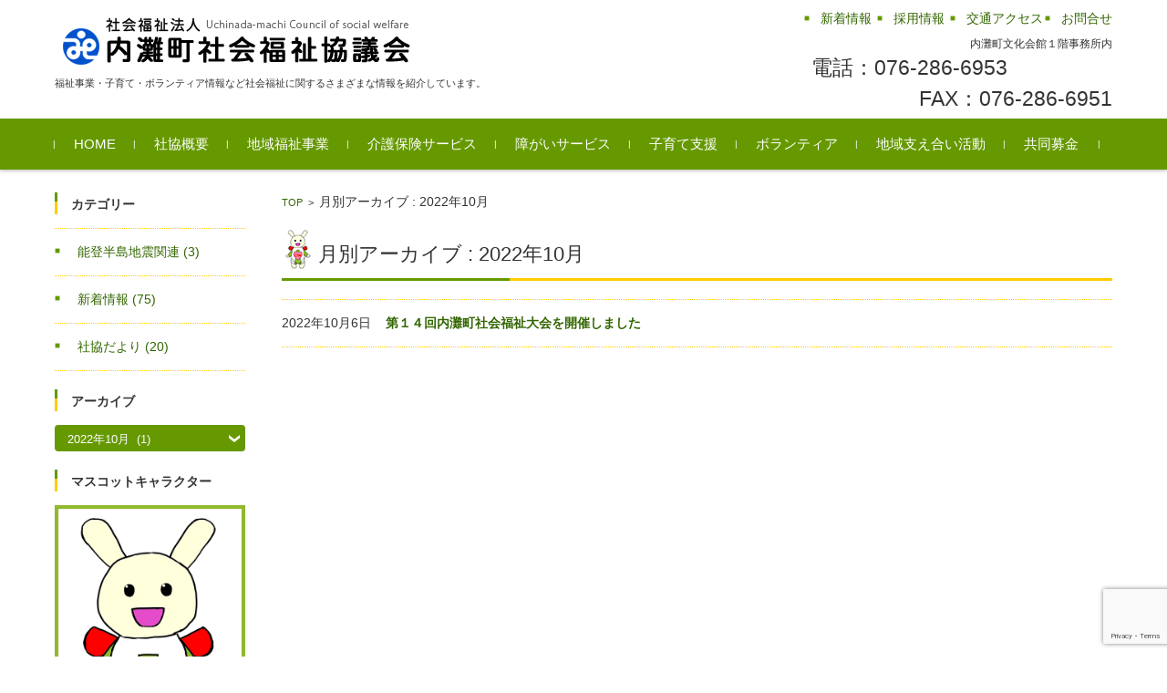

--- FILE ---
content_type: text/html; charset=UTF-8
request_url: http://uchisyakyo.jp/2022/10/
body_size: 47651
content:


<!DOCTYPE html>
<html lang="ja">
<head>

<meta charset="UTF-8">
<meta name="viewport" content="width=device-width, initial-scale=1">
<link rel="profile" href="http://gmpg.org/xfn/11">
<link rel="pingback" href="http://uchisyakyo.jp/wordpress/xmlrpc.php" />

<title>2022年10月 &#8211; 社会福祉法人 内灘町社会福祉協議会 （石川県河北郡内灘町）</title>
<meta name='robots' content='max-image-preview:large' />
<link rel="alternate" type="application/rss+xml" title="社会福祉法人 内灘町社会福祉協議会 （石川県河北郡内灘町） &raquo; フィード" href="http://uchisyakyo.jp/feed/" />
<link rel="alternate" type="application/rss+xml" title="社会福祉法人 内灘町社会福祉協議会 （石川県河北郡内灘町） &raquo; コメントフィード" href="http://uchisyakyo.jp/comments/feed/" />
<script type="text/javascript">
/* <![CDATA[ */
window._wpemojiSettings = {"baseUrl":"https:\/\/s.w.org\/images\/core\/emoji\/14.0.0\/72x72\/","ext":".png","svgUrl":"https:\/\/s.w.org\/images\/core\/emoji\/14.0.0\/svg\/","svgExt":".svg","source":{"concatemoji":"http:\/\/uchisyakyo.jp\/wordpress\/wp-includes\/js\/wp-emoji-release.min.js?ver=6.4.7"}};
/*! This file is auto-generated */
!function(i,n){var o,s,e;function c(e){try{var t={supportTests:e,timestamp:(new Date).valueOf()};sessionStorage.setItem(o,JSON.stringify(t))}catch(e){}}function p(e,t,n){e.clearRect(0,0,e.canvas.width,e.canvas.height),e.fillText(t,0,0);var t=new Uint32Array(e.getImageData(0,0,e.canvas.width,e.canvas.height).data),r=(e.clearRect(0,0,e.canvas.width,e.canvas.height),e.fillText(n,0,0),new Uint32Array(e.getImageData(0,0,e.canvas.width,e.canvas.height).data));return t.every(function(e,t){return e===r[t]})}function u(e,t,n){switch(t){case"flag":return n(e,"\ud83c\udff3\ufe0f\u200d\u26a7\ufe0f","\ud83c\udff3\ufe0f\u200b\u26a7\ufe0f")?!1:!n(e,"\ud83c\uddfa\ud83c\uddf3","\ud83c\uddfa\u200b\ud83c\uddf3")&&!n(e,"\ud83c\udff4\udb40\udc67\udb40\udc62\udb40\udc65\udb40\udc6e\udb40\udc67\udb40\udc7f","\ud83c\udff4\u200b\udb40\udc67\u200b\udb40\udc62\u200b\udb40\udc65\u200b\udb40\udc6e\u200b\udb40\udc67\u200b\udb40\udc7f");case"emoji":return!n(e,"\ud83e\udef1\ud83c\udffb\u200d\ud83e\udef2\ud83c\udfff","\ud83e\udef1\ud83c\udffb\u200b\ud83e\udef2\ud83c\udfff")}return!1}function f(e,t,n){var r="undefined"!=typeof WorkerGlobalScope&&self instanceof WorkerGlobalScope?new OffscreenCanvas(300,150):i.createElement("canvas"),a=r.getContext("2d",{willReadFrequently:!0}),o=(a.textBaseline="top",a.font="600 32px Arial",{});return e.forEach(function(e){o[e]=t(a,e,n)}),o}function t(e){var t=i.createElement("script");t.src=e,t.defer=!0,i.head.appendChild(t)}"undefined"!=typeof Promise&&(o="wpEmojiSettingsSupports",s=["flag","emoji"],n.supports={everything:!0,everythingExceptFlag:!0},e=new Promise(function(e){i.addEventListener("DOMContentLoaded",e,{once:!0})}),new Promise(function(t){var n=function(){try{var e=JSON.parse(sessionStorage.getItem(o));if("object"==typeof e&&"number"==typeof e.timestamp&&(new Date).valueOf()<e.timestamp+604800&&"object"==typeof e.supportTests)return e.supportTests}catch(e){}return null}();if(!n){if("undefined"!=typeof Worker&&"undefined"!=typeof OffscreenCanvas&&"undefined"!=typeof URL&&URL.createObjectURL&&"undefined"!=typeof Blob)try{var e="postMessage("+f.toString()+"("+[JSON.stringify(s),u.toString(),p.toString()].join(",")+"));",r=new Blob([e],{type:"text/javascript"}),a=new Worker(URL.createObjectURL(r),{name:"wpTestEmojiSupports"});return void(a.onmessage=function(e){c(n=e.data),a.terminate(),t(n)})}catch(e){}c(n=f(s,u,p))}t(n)}).then(function(e){for(var t in e)n.supports[t]=e[t],n.supports.everything=n.supports.everything&&n.supports[t],"flag"!==t&&(n.supports.everythingExceptFlag=n.supports.everythingExceptFlag&&n.supports[t]);n.supports.everythingExceptFlag=n.supports.everythingExceptFlag&&!n.supports.flag,n.DOMReady=!1,n.readyCallback=function(){n.DOMReady=!0}}).then(function(){return e}).then(function(){var e;n.supports.everything||(n.readyCallback(),(e=n.source||{}).concatemoji?t(e.concatemoji):e.wpemoji&&e.twemoji&&(t(e.twemoji),t(e.wpemoji)))}))}((window,document),window._wpemojiSettings);
/* ]]> */
</script>
<link rel='stylesheet' id='colorboxstyle-css' href='http://uchisyakyo.jp/wordpress/wp-content/plugins/link-library/colorbox/colorbox.css?ver=6.4.7' type='text/css' media='all' />
<style id='wp-emoji-styles-inline-css' type='text/css'>

	img.wp-smiley, img.emoji {
		display: inline !important;
		border: none !important;
		box-shadow: none !important;
		height: 1em !important;
		width: 1em !important;
		margin: 0 0.07em !important;
		vertical-align: -0.1em !important;
		background: none !important;
		padding: 0 !important;
	}
</style>
<link rel='stylesheet' id='wp-block-library-css' href='http://uchisyakyo.jp/wordpress/wp-includes/css/dist/block-library/style.min.css?ver=6.4.7' type='text/css' media='all' />
<style id='classic-theme-styles-inline-css' type='text/css'>
/*! This file is auto-generated */
.wp-block-button__link{color:#fff;background-color:#32373c;border-radius:9999px;box-shadow:none;text-decoration:none;padding:calc(.667em + 2px) calc(1.333em + 2px);font-size:1.125em}.wp-block-file__button{background:#32373c;color:#fff;text-decoration:none}
</style>
<style id='global-styles-inline-css' type='text/css'>
body{--wp--preset--color--black: #000000;--wp--preset--color--cyan-bluish-gray: #abb8c3;--wp--preset--color--white: #ffffff;--wp--preset--color--pale-pink: #f78da7;--wp--preset--color--vivid-red: #cf2e2e;--wp--preset--color--luminous-vivid-orange: #ff6900;--wp--preset--color--luminous-vivid-amber: #fcb900;--wp--preset--color--light-green-cyan: #7bdcb5;--wp--preset--color--vivid-green-cyan: #00d084;--wp--preset--color--pale-cyan-blue: #8ed1fc;--wp--preset--color--vivid-cyan-blue: #0693e3;--wp--preset--color--vivid-purple: #9b51e0;--wp--preset--gradient--vivid-cyan-blue-to-vivid-purple: linear-gradient(135deg,rgba(6,147,227,1) 0%,rgb(155,81,224) 100%);--wp--preset--gradient--light-green-cyan-to-vivid-green-cyan: linear-gradient(135deg,rgb(122,220,180) 0%,rgb(0,208,130) 100%);--wp--preset--gradient--luminous-vivid-amber-to-luminous-vivid-orange: linear-gradient(135deg,rgba(252,185,0,1) 0%,rgba(255,105,0,1) 100%);--wp--preset--gradient--luminous-vivid-orange-to-vivid-red: linear-gradient(135deg,rgba(255,105,0,1) 0%,rgb(207,46,46) 100%);--wp--preset--gradient--very-light-gray-to-cyan-bluish-gray: linear-gradient(135deg,rgb(238,238,238) 0%,rgb(169,184,195) 100%);--wp--preset--gradient--cool-to-warm-spectrum: linear-gradient(135deg,rgb(74,234,220) 0%,rgb(151,120,209) 20%,rgb(207,42,186) 40%,rgb(238,44,130) 60%,rgb(251,105,98) 80%,rgb(254,248,76) 100%);--wp--preset--gradient--blush-light-purple: linear-gradient(135deg,rgb(255,206,236) 0%,rgb(152,150,240) 100%);--wp--preset--gradient--blush-bordeaux: linear-gradient(135deg,rgb(254,205,165) 0%,rgb(254,45,45) 50%,rgb(107,0,62) 100%);--wp--preset--gradient--luminous-dusk: linear-gradient(135deg,rgb(255,203,112) 0%,rgb(199,81,192) 50%,rgb(65,88,208) 100%);--wp--preset--gradient--pale-ocean: linear-gradient(135deg,rgb(255,245,203) 0%,rgb(182,227,212) 50%,rgb(51,167,181) 100%);--wp--preset--gradient--electric-grass: linear-gradient(135deg,rgb(202,248,128) 0%,rgb(113,206,126) 100%);--wp--preset--gradient--midnight: linear-gradient(135deg,rgb(2,3,129) 0%,rgb(40,116,252) 100%);--wp--preset--font-size--small: 13px;--wp--preset--font-size--medium: 20px;--wp--preset--font-size--large: 36px;--wp--preset--font-size--x-large: 42px;--wp--preset--spacing--20: 0.44rem;--wp--preset--spacing--30: 0.67rem;--wp--preset--spacing--40: 1rem;--wp--preset--spacing--50: 1.5rem;--wp--preset--spacing--60: 2.25rem;--wp--preset--spacing--70: 3.38rem;--wp--preset--spacing--80: 5.06rem;--wp--preset--shadow--natural: 6px 6px 9px rgba(0, 0, 0, 0.2);--wp--preset--shadow--deep: 12px 12px 50px rgba(0, 0, 0, 0.4);--wp--preset--shadow--sharp: 6px 6px 0px rgba(0, 0, 0, 0.2);--wp--preset--shadow--outlined: 6px 6px 0px -3px rgba(255, 255, 255, 1), 6px 6px rgba(0, 0, 0, 1);--wp--preset--shadow--crisp: 6px 6px 0px rgba(0, 0, 0, 1);}:where(.is-layout-flex){gap: 0.5em;}:where(.is-layout-grid){gap: 0.5em;}body .is-layout-flow > .alignleft{float: left;margin-inline-start: 0;margin-inline-end: 2em;}body .is-layout-flow > .alignright{float: right;margin-inline-start: 2em;margin-inline-end: 0;}body .is-layout-flow > .aligncenter{margin-left: auto !important;margin-right: auto !important;}body .is-layout-constrained > .alignleft{float: left;margin-inline-start: 0;margin-inline-end: 2em;}body .is-layout-constrained > .alignright{float: right;margin-inline-start: 2em;margin-inline-end: 0;}body .is-layout-constrained > .aligncenter{margin-left: auto !important;margin-right: auto !important;}body .is-layout-constrained > :where(:not(.alignleft):not(.alignright):not(.alignfull)){max-width: var(--wp--style--global--content-size);margin-left: auto !important;margin-right: auto !important;}body .is-layout-constrained > .alignwide{max-width: var(--wp--style--global--wide-size);}body .is-layout-flex{display: flex;}body .is-layout-flex{flex-wrap: wrap;align-items: center;}body .is-layout-flex > *{margin: 0;}body .is-layout-grid{display: grid;}body .is-layout-grid > *{margin: 0;}:where(.wp-block-columns.is-layout-flex){gap: 2em;}:where(.wp-block-columns.is-layout-grid){gap: 2em;}:where(.wp-block-post-template.is-layout-flex){gap: 1.25em;}:where(.wp-block-post-template.is-layout-grid){gap: 1.25em;}.has-black-color{color: var(--wp--preset--color--black) !important;}.has-cyan-bluish-gray-color{color: var(--wp--preset--color--cyan-bluish-gray) !important;}.has-white-color{color: var(--wp--preset--color--white) !important;}.has-pale-pink-color{color: var(--wp--preset--color--pale-pink) !important;}.has-vivid-red-color{color: var(--wp--preset--color--vivid-red) !important;}.has-luminous-vivid-orange-color{color: var(--wp--preset--color--luminous-vivid-orange) !important;}.has-luminous-vivid-amber-color{color: var(--wp--preset--color--luminous-vivid-amber) !important;}.has-light-green-cyan-color{color: var(--wp--preset--color--light-green-cyan) !important;}.has-vivid-green-cyan-color{color: var(--wp--preset--color--vivid-green-cyan) !important;}.has-pale-cyan-blue-color{color: var(--wp--preset--color--pale-cyan-blue) !important;}.has-vivid-cyan-blue-color{color: var(--wp--preset--color--vivid-cyan-blue) !important;}.has-vivid-purple-color{color: var(--wp--preset--color--vivid-purple) !important;}.has-black-background-color{background-color: var(--wp--preset--color--black) !important;}.has-cyan-bluish-gray-background-color{background-color: var(--wp--preset--color--cyan-bluish-gray) !important;}.has-white-background-color{background-color: var(--wp--preset--color--white) !important;}.has-pale-pink-background-color{background-color: var(--wp--preset--color--pale-pink) !important;}.has-vivid-red-background-color{background-color: var(--wp--preset--color--vivid-red) !important;}.has-luminous-vivid-orange-background-color{background-color: var(--wp--preset--color--luminous-vivid-orange) !important;}.has-luminous-vivid-amber-background-color{background-color: var(--wp--preset--color--luminous-vivid-amber) !important;}.has-light-green-cyan-background-color{background-color: var(--wp--preset--color--light-green-cyan) !important;}.has-vivid-green-cyan-background-color{background-color: var(--wp--preset--color--vivid-green-cyan) !important;}.has-pale-cyan-blue-background-color{background-color: var(--wp--preset--color--pale-cyan-blue) !important;}.has-vivid-cyan-blue-background-color{background-color: var(--wp--preset--color--vivid-cyan-blue) !important;}.has-vivid-purple-background-color{background-color: var(--wp--preset--color--vivid-purple) !important;}.has-black-border-color{border-color: var(--wp--preset--color--black) !important;}.has-cyan-bluish-gray-border-color{border-color: var(--wp--preset--color--cyan-bluish-gray) !important;}.has-white-border-color{border-color: var(--wp--preset--color--white) !important;}.has-pale-pink-border-color{border-color: var(--wp--preset--color--pale-pink) !important;}.has-vivid-red-border-color{border-color: var(--wp--preset--color--vivid-red) !important;}.has-luminous-vivid-orange-border-color{border-color: var(--wp--preset--color--luminous-vivid-orange) !important;}.has-luminous-vivid-amber-border-color{border-color: var(--wp--preset--color--luminous-vivid-amber) !important;}.has-light-green-cyan-border-color{border-color: var(--wp--preset--color--light-green-cyan) !important;}.has-vivid-green-cyan-border-color{border-color: var(--wp--preset--color--vivid-green-cyan) !important;}.has-pale-cyan-blue-border-color{border-color: var(--wp--preset--color--pale-cyan-blue) !important;}.has-vivid-cyan-blue-border-color{border-color: var(--wp--preset--color--vivid-cyan-blue) !important;}.has-vivid-purple-border-color{border-color: var(--wp--preset--color--vivid-purple) !important;}.has-vivid-cyan-blue-to-vivid-purple-gradient-background{background: var(--wp--preset--gradient--vivid-cyan-blue-to-vivid-purple) !important;}.has-light-green-cyan-to-vivid-green-cyan-gradient-background{background: var(--wp--preset--gradient--light-green-cyan-to-vivid-green-cyan) !important;}.has-luminous-vivid-amber-to-luminous-vivid-orange-gradient-background{background: var(--wp--preset--gradient--luminous-vivid-amber-to-luminous-vivid-orange) !important;}.has-luminous-vivid-orange-to-vivid-red-gradient-background{background: var(--wp--preset--gradient--luminous-vivid-orange-to-vivid-red) !important;}.has-very-light-gray-to-cyan-bluish-gray-gradient-background{background: var(--wp--preset--gradient--very-light-gray-to-cyan-bluish-gray) !important;}.has-cool-to-warm-spectrum-gradient-background{background: var(--wp--preset--gradient--cool-to-warm-spectrum) !important;}.has-blush-light-purple-gradient-background{background: var(--wp--preset--gradient--blush-light-purple) !important;}.has-blush-bordeaux-gradient-background{background: var(--wp--preset--gradient--blush-bordeaux) !important;}.has-luminous-dusk-gradient-background{background: var(--wp--preset--gradient--luminous-dusk) !important;}.has-pale-ocean-gradient-background{background: var(--wp--preset--gradient--pale-ocean) !important;}.has-electric-grass-gradient-background{background: var(--wp--preset--gradient--electric-grass) !important;}.has-midnight-gradient-background{background: var(--wp--preset--gradient--midnight) !important;}.has-small-font-size{font-size: var(--wp--preset--font-size--small) !important;}.has-medium-font-size{font-size: var(--wp--preset--font-size--medium) !important;}.has-large-font-size{font-size: var(--wp--preset--font-size--large) !important;}.has-x-large-font-size{font-size: var(--wp--preset--font-size--x-large) !important;}
.wp-block-navigation a:where(:not(.wp-element-button)){color: inherit;}
:where(.wp-block-post-template.is-layout-flex){gap: 1.25em;}:where(.wp-block-post-template.is-layout-grid){gap: 1.25em;}
:where(.wp-block-columns.is-layout-flex){gap: 2em;}:where(.wp-block-columns.is-layout-grid){gap: 2em;}
.wp-block-pullquote{font-size: 1.5em;line-height: 1.6;}
</style>
<link rel='stylesheet' id='contact-form-7-css' href='http://uchisyakyo.jp/wordpress/wp-content/plugins/contact-form-7/includes/css/styles.css?ver=5.8.6' type='text/css' media='all' />
<link rel='stylesheet' id='thumbs_rating_styles-css' href='http://uchisyakyo.jp/wordpress/wp-content/plugins/link-library/upvote-downvote/css/style.css?ver=1.0.0' type='text/css' media='all' />
<link rel='stylesheet' id='fsvbasic-style-css' href='http://uchisyakyo.jp/wordpress/wp-content/themes/fsvbasic/style.css?ver=6.4.7' type='text/css' media='all' />
<link rel='stylesheet' id='jquery-bxslider-styles-css' href='http://uchisyakyo.jp/wordpress/wp-content/themes/fsvbasic/css/jquery.bxslider.css?ver=6.4.7' type='text/css' media='all' />
<link rel='stylesheet' id='fsvbasic-overwrite-css' href='http://uchisyakyo.jp/wordpress/wp-content/themes/fsvbasic/css/overwrite.css?ver=6.4.7' type='text/css' media='all' />
<link rel='stylesheet' id='dashicons-css' href='http://uchisyakyo.jp/wordpress/wp-includes/css/dashicons.min.css?ver=6.4.7' type='text/css' media='all' />
<link rel='stylesheet' id='jquery.lightbox.min.css-css' href='http://uchisyakyo.jp/wordpress/wp-content/plugins/wp-jquery-lightbox/styles/lightbox.min.css?ver=1.4.8.2' type='text/css' media='all' />
<script type="text/javascript" src="http://uchisyakyo.jp/wordpress/wp-includes/js/jquery/jquery.min.js?ver=3.7.1" id="jquery-core-js"></script>
<script type="text/javascript" src="http://uchisyakyo.jp/wordpress/wp-includes/js/jquery/jquery-migrate.min.js?ver=3.4.1" id="jquery-migrate-js"></script>
<script type="text/javascript" src="http://uchisyakyo.jp/wordpress/wp-content/plugins/link-library/colorbox/jquery.colorbox-min.js?ver=1.3.9" id="colorbox-js"></script>
<script type="text/javascript" id="thumbs_rating_scripts-js-extra">
/* <![CDATA[ */
var thumbs_rating_ajax = {"ajax_url":"http:\/\/uchisyakyo.jp\/wordpress\/wp-admin\/admin-ajax.php","nonce":"ca3d3d49a7"};
/* ]]> */
</script>
<script type="text/javascript" src="http://uchisyakyo.jp/wordpress/wp-content/plugins/link-library/upvote-downvote/js/general.js?ver=4.0.1" id="thumbs_rating_scripts-js"></script>
<script type="text/javascript" src="http://uchisyakyo.jp/wordpress/wp-content/themes/fsvbasic/js/jquery.bxslider.min.js?ver=1" id="jquery-bxslider-js"></script>
<script type="text/javascript" src="http://uchisyakyo.jp/wordpress/wp-content/themes/fsvbasic/js/responsive.js?ver=1" id="jquery-responsive-js"></script>
<link rel="https://api.w.org/" href="http://uchisyakyo.jp/wp-json/" /><link rel="EditURI" type="application/rsd+xml" title="RSD" href="http://uchisyakyo.jp/wordpress/xmlrpc.php?rsd" />
<meta name="generator" content="WordPress 6.4.7" />
<meta name="generator" content="Site Kit by Google 1.118.0" />
<style type="text/css">
/* Main Color */
#header-nav-area,
.nav-previous a::before,
.nav-next a::after,
.page-links > span,
.main-content-header .main-content-title::before,
.topmain-widget-area .widget-title::after,
.post-sitemap-list .widget-title::after,
.sidebar-left .widget-title::after,
.sidebar-right .widget-title::after,
.comments-title::after,
.comment-reply-title::after,
.widget_rss .widget-title .rss-widget-icon-link::after,
#wp-calendar caption,
#wp-calendar tfoot #prev a::before,
#wp-calendar tfoot #next a::before,
.widget_archive select[name=archive-dropdown],
.widget_categories select.postform,
.footer-copy-area,
a[rel*="category"],
#pagetop {
	background-color:#669900;
}

#site-navigation ul li a:hover,
.menu-load-button a,
#header-menu-button button span,
.hw_link1 a::before,
.hw_link2 a::before,
.post-sitemap-list ul li::before,
.widget_archive ul li::before,
.widget_categories ul li::before,
.widget_nav_menu ul li::before,
.widget_pages ul li::before,
.widget_meta ul li::before,
.post-sitemap-list .children li::before,
.widget_nav_menu .sub-menu li::before,
.widget_pages .children li::before,
.widget_categories .children li::before,
#searchform::before {
	color:#669900;
}

input[type="text"],
input[type="password"],
input[type="search"],
input[type="tel"],
input[type="url"],
input[type="email"],
input[type="number"],
textarea,
.site-header-area,
.page-links > span {
	border-color:#669900;
}
/* Link Color */
a {
	color:#336600;
}
/* Sub Light Color */
#site-navigation ul li a:hover,
input[type="text"],
input[type="password"],
input[type="search"],
input[type="tel"],
input[type="url"],
input[type="email"],
input[type="number"],
textarea {
	background-color:#ccff66;
}

#wp-calendar td,
.topmain-welcome-area th,
.textwidget th,
.entry-content th,
.comment-content th,
.widget_framedtext {
	background-color:#ffffff;
}
/* Main Text Color */
del,
body,
.meta-postdate a,
.page-links > a,
.main-content-header .main-content-title,
.topmain-widget-area .widget-title,
.widget_rss .widget-title .rsswidget,
.widget_framedtext .widget-title,
.topmain-welcome-area th a,
.textwidget th a,
.entry-content th a,
.comment-content th a {
	color:;
}
/* Line & Icon Color */
.mu_register h2,
.widget_recent_comments ul li::before,
.tagcloud a::before {
    color:#ffcc00;
}

hr,
a[rel*="tag"],
.page-links > a:hover,
.post-author {
	background-color:#ffcc00;
}

button,
input,
select,
textarea,
.header-title-only,
.header-title-area,
.header-image-area,
.main-content-area,
.topmain-welcome-area abbr,
.textwidget abbr,
.entry-content abbr,
.comment-content abbr,
.topmain-welcome-area dfn,
.textwidget dfn,
.entry-content dfn,
.comment-content dfn,
.topmain-welcome-area acronym,
.textwidget acronym,
.entry-content acronym,
.comment-content acronym,
.topmain-welcome-area table,
.textwidget table,
.entry-content table,
.comment-content table,
.topmain-welcome-area th,
.textwidget th,
.entry-content th,
.comment-content th,
.topmain-welcome-area td,
.textwidget td,
.entry-content td,
.comment-content td,
.page-links > a,
.nav-single,
.nav-previous a,
.nav-next a,
.comments-title,
.comment-reply-title,
article.comment,
.comment .children,
.nocomments,
.archive-post,
.widget,
.widget-title,
.post-sitemap-list .widget-title,
.post-sitemap-list ul li,
.widget_archive ul li,
.widget_categories ul li,
.widget_nav_menu ul li,
.widget_pages ul li,
.widget_meta ul li,
.widget_recent_entries ul li,
.widget_rss ul li,
.widget_recent_comments ul li,
.widget_tagposts ul li,
.widget_tagpages ul li,
.widget_catposts ul li,
.hw_link1,
.hw_link2,
.hw_link2 a,
.post-sitemap-list .children,
.widget_nav_menu .sub-menu,
.widget_pages .children,
.widget_categories .children,
.topmain-welcome-area pre,
.textwidget pre,
.entry-content pre,
.comment-content pre,
.main-content-header .main-content-title,
.topmain-widget-area .widget-title,
.post-sitemap-list .widget-title,
.sidebar-left .widget-title,
.sidebar-right .widget-title,
.comments-title,
.comment-reply-title {
	border-color:#ffcc00;
}
#wp-calendar th {
	background-color:;
}

#site-navigation ul li a,
a[rel*="category"],
a[rel*="tag"],
.page-links > span,
.nav-previous a::before,
.nav-next a::after,
.post-author,
.widget_rss .widget-title .rss-widget-icon-link::after,
.widget_archive select[name=archive-dropdown],
.widget_categories select.postform,
#wp-calendar caption,
#wp-calendar tfoot #prev a::before,
#wp-calendar tfoot #next a::before,
.footer-copy-area .footer-copy,
.footer-copy-area .footer-copy a,
#pagetop {
	color:;
}

#site-navigation div.menu,
#site-navigation ul li,
div.attachment img,
.wp-caption img,
img.main-tile,
img.alignleft,
img.alignright,
img.aligncenter,
img.alignnone,
.archive-post img {
	border-color:;
}
@media screen and (min-width:786px) {
	/* Main Color */
	#site-navigation div.menu > ul > li:hover li:hover > a,
	#site-navigation ul li:hover ul li ul li:hover > a  {
		color:#669900;
	}

	.topmain-widget-area .widget_tagposts ul li .ex_tag_button,
	.topmain-widget-area .widget_tagpages ul li .ex_tag_button {
		background-color:#669900;
	}

	#site-navigation ul li ul li a {
		border-color:#669900;
	}
	/* Link Color */
	#site-navigation div.menu > ul > li:hover > a,
	#site-navigation ul li ul li ul li a,
	#site-navigation div.menu > ul > li:hover > ul > li {
		background-color:#336600;
	}
	/* Sub Light Color */
	#site-navigation div.menu > ul > li:hover li:hover > a,
	#site-navigation ul li:hover ul li ul li:hover > a  {
		background-color:#ccff66;
	}
	.footer-widget-area {
		background-color:#ffffff;
	}
	.comments-area,
	.article-group,
	.post-sitemap-list ul,
	.widget_archive ul,
	.widget_categories ul,
	.widget_nav_menu ul,
	.widget_pages ul,
	.widget_meta ul,
	.widget_recent_entries ul,
	.widget_rss ul,
	.widget_recent_comments ul,
	.widget_tagposts ul,
	.widget_tagpages ul,
	.widget_catposts ul,
	.post-sitemap-list ul li:last-child,
	.widget_archive ul li:last-child,
	.widget_categories ul li:last-child,
	.widget_nav_menu ul li:last-child,
	.widget_pages ul li:last-child,
	.widget_meta ul li:last-child,
	.widget_recent_entries ul li:last-child,
	.widget_rss ul li:last-child,
	.widget_recent_comments ul li:last-child,
	.widget_tagposts ul li:last-child,
	.widget_tagpages ul li:last-child,
	.widget_catposts ul li:last-child,
	#footer-widget-area-1,
	#footer-widget-area-2,
	.widget_framedtext {
		border-color:#ffcc00;
	}
	#site-navigation div.menu > ul > li:hover > a,
	#site-navigation div.menu > ul > li::before,
	#site-navigation div.menu > ul > li:last-child::after,
	.topmain-widget-area .widget_tagposts ul li .ex_tag_button a,
	.topmain-widget-area .widget_tagpages ul li .ex_tag_button a {
		color:;
	}
}
</style>
<link rel="icon" href="http://uchisyakyo.jp/wordpress/wp-content/uploads/cropped-icon-32x32.png" sizes="32x32" />
<link rel="icon" href="http://uchisyakyo.jp/wordpress/wp-content/uploads/cropped-icon-192x192.png" sizes="192x192" />
<link rel="apple-touch-icon" href="http://uchisyakyo.jp/wordpress/wp-content/uploads/cropped-icon-180x180.png" />
<meta name="msapplication-TileImage" content="http://uchisyakyo.jp/wordpress/wp-content/uploads/cropped-icon-270x270.png" />
		<style type="text/css" id="wp-custom-css">
			#pagetop {
    right: 8rem;
}		</style>
		
</head>

<body class="archive date column-2l custom-background-white">

<div id="layout">

<div id="page">

<div id="masthead" class="site-header-area" role="banner">

<div class="component-inner">

<div id="header-menu-button" class="menu-load-button">

<button id="button-toggle-menu"><span class="dashicons dashicons-menu"></span></button>

</div><!-- #header-menu-button -->


<div id="header-title-area" class="header-title-area">

<p class="site-title-img"><a href="http://uchisyakyo.jp/" rel="home"><img src="http://uchisyakyo.jp/wordpress/wp-content/uploads/title.png" alt="社会福祉法人 内灘町社会福祉協議会 （石川県河北郡内灘町）" /></a></p>


<p class="site-description">福祉事業・子育て・ボランティア情報など社会福祉に関するさまざまな情報を紹介しています。</p>




</div><!-- #header-title-area -->

<div id="header-widget-area">


<p class="hw_link2">
<a href="http://uchisyakyo.jp/allpage/"><span>新着情報</span></a>
<a href="http://uchisyakyo.jp/recruit/"><span>採用情報</span></a>
<a href="http://uchisyakyo.jp/access/"><span>交通アクセス</span></a><a href="http://uchisyakyo.jp/contact/"><span>お問合せ</span></a></p>

<p class="hw_text">内灘町文化会館１階事務所内</p><p class="hw_text_large">電話：076-286-6953　　　　　　　　　FAX：076-286-6951</p>
</div><!-- #header-widget-area -->

</div><!-- .component-inner -->

</div><!-- #masthead -->

<div id="header-nav-area" class="navigation-area clear">

<div class="component-inner clear">

<a class="assistive-text" href="#content">コンテンツに移動</a>

<nav id="site-navigation" class="main-navigation" role="navigation">

<div class="menu"><ul id="menu-menu-1" class="menu"><li id="menu-item-216" class="menu-item menu-item-type-custom menu-item-object-custom menu-item-home menu-item-216"><a href="http://uchisyakyo.jp/">HOME</a></li>
<li id="menu-item-42" class="menu-item menu-item-type-post_type menu-item-object-page menu-item-42"><a href="http://uchisyakyo.jp/about/">社協概要</a></li>
<li id="menu-item-40" class="menu-item menu-item-type-post_type menu-item-object-page menu-item-has-children menu-item-40"><a href="http://uchisyakyo.jp/welfare/">地域福祉事業</a>
<ul class="sub-menu">
	<li id="menu-item-308" class="menu-item menu-item-type-post_type menu-item-object-page menu-item-308"><a href="http://uchisyakyo.jp/welfare/welfare-service/">福祉サービス利用支援事業</a></li>
	<li id="menu-item-165" class="menu-item menu-item-type-post_type menu-item-object-page menu-item-165"><a href="http://uchisyakyo.jp/welfare/consultation/">相談支援</a></li>
	<li id="menu-item-166" class="menu-item menu-item-type-post_type menu-item-object-page menu-item-166"><a href="http://uchisyakyo.jp/welfare/loan/">貸付金事業のご案内</a></li>
	<li id="menu-item-164" class="menu-item menu-item-type-post_type menu-item-object-page menu-item-164"><a href="http://uchisyakyo.jp/welfare/tool-lending/">福祉用具貸出</a></li>
	<li id="menu-item-163" class="menu-item menu-item-type-post_type menu-item-object-page menu-item-163"><a href="http://uchisyakyo.jp/welfare/transport/">移送サービス</a></li>
</ul>
</li>
<li id="menu-item-44" class="menu-item menu-item-type-post_type menu-item-object-page menu-item-44"><a href="http://uchisyakyo.jp/senior/">介護保険サービス</a></li>
<li id="menu-item-43" class="menu-item menu-item-type-post_type menu-item-object-page menu-item-43"><a href="http://uchisyakyo.jp/handicapped/">障がいサービス</a></li>
<li id="menu-item-213" class="menu-item menu-item-type-post_type menu-item-object-page menu-item-213"><a href="http://uchisyakyo.jp/childsupport/">子育て支援</a></li>
<li id="menu-item-37" class="menu-item menu-item-type-post_type menu-item-object-page menu-item-has-children menu-item-37"><a href="http://uchisyakyo.jp/volunteer/">ボランティア</a>
<ul class="sub-menu">
	<li id="menu-item-317" class="menu-item menu-item-type-post_type menu-item-object-page menu-item-317"><a href="http://uchisyakyo.jp/volunteer/volunteer-center/">ボランティアセンター</a></li>
	<li id="menu-item-318" class="menu-item menu-item-type-post_type menu-item-object-page menu-item-318"><a href="http://uchisyakyo.jp/volunteer/volunteer-uchinada/">内灘町のボランティア</a></li>
	<li id="menu-item-319" class="menu-item menu-item-type-post_type menu-item-object-page menu-item-319"><a href="http://uchisyakyo.jp/volunteer/volunteer-info/">ボランティア情報</a></li>
</ul>
</li>
<li id="menu-item-39" class="menu-item menu-item-type-post_type menu-item-object-page menu-item-has-children menu-item-39"><a href="http://uchisyakyo.jp/support/">地域支え合い活動</a>
<ul class="sub-menu">
	<li id="menu-item-253" class="menu-item menu-item-type-post_type menu-item-object-page menu-item-253"><a href="http://uchisyakyo.jp/support/committee/">民生委員・児童委員</a></li>
	<li id="menu-item-252" class="menu-item menu-item-type-post_type menu-item-object-page menu-item-252"><a href="http://uchisyakyo.jp/support/seniorclub/">シニアクラブ</a></li>
	<li id="menu-item-328" class="menu-item menu-item-type-post_type menu-item-object-page menu-item-328"><a href="http://uchisyakyo.jp/support/handicapped/">障がい児・者団体の紹介</a></li>
	<li id="menu-item-251" class="menu-item menu-item-type-post_type menu-item-object-page menu-item-251"><a href="http://uchisyakyo.jp/support/salon/">ふれあいいきいきサロン</a></li>
	<li id="menu-item-250" class="menu-item menu-item-type-post_type menu-item-object-page menu-item-250"><a href="http://uchisyakyo.jp/support/recycle/">リサイクル情報</a></li>
	<li id="menu-item-249" class="menu-item menu-item-type-post_type menu-item-object-page menu-item-249"><a href="http://uchisyakyo.jp/support/recreation/">レクリエーション用品の貸出</a></li>
</ul>
</li>
<li id="menu-item-212" class="menu-item menu-item-type-post_type menu-item-object-page menu-item-212"><a href="http://uchisyakyo.jp/donation/">共同募金</a></li>
</ul></div>
</nav><!-- #site-navigation -->

</div><!-- .component-inner -->

</div><!-- #header-nav-area -->


<div id="main" class="main-content-area">

<div class="component-inner">

<div id="wrapbox" class="main-content-wrap">

<div id="primary" class="main-content-site" role="main">


<div id="breadcrumb" class="main-breadcrumb">

<a href="http://uchisyakyo.jp/" title="社会福祉法人 内灘町社会福祉協議会 （石川県河北郡内灘町）" rel="home">TOP</a>

&nbsp;&gt;&nbsp;&nbsp;<span class="currentpage">月別アーカイブ : 2022年10月</span>

	
</div><!-- #breadcrumb -->


<header class="main-content-header">

<h1 class="main-content-title">月別アーカイブ : 2022年10月</h1><!-- .main-content-title -->



</header><!-- .main-content-header -->

<div class="article-group">


<article id="post-2257" class="archive-post post-2257 post type-post status-publish format-standard hentry category-info">

<div class="entry-summary">

<h2 class="excerpt-title">2022年10月6日&nbsp;&nbsp;&nbsp;&nbsp;<a href="http://uchisyakyo.jp/info/%e7%ac%ac%ef%bc%91%ef%bc%94%e5%9b%9e%e5%86%85%e7%81%98%e7%94%ba%e7%a4%be%e4%bc%9a%e7%a6%8f%e7%a5%89%e5%a4%a7%e4%bc%9a%e3%82%92%e9%96%8b%e5%82%ac%e3%81%97%e3%81%be%e3%81%97%e3%81%9f/" rel="bookmark">第１４回内灘町社会福祉大会を開催しました</a></h2>

</div><!-- .entry-summary -->

</article><!-- #post -->

</div><!-- .article-group -->


</div><!-- #primary -->


<div id="secondary" class="sidebar-left">



<aside id="categories-2" class="widget widget_categories"><h3 class="widget-title">カテゴリー</h3>
			<ul>
					<li class="cat-item cat-item-11"><a href="http://uchisyakyo.jp/category/%e8%83%bd%e7%99%bb%e5%8d%8a%e5%b3%b6%e5%9c%b0%e9%9c%87%e9%96%a2%e9%80%a3/">能登半島地震関連 <span class="articles_count">(3)</span></a>
</li>
	<li class="cat-item cat-item-1"><a href="http://uchisyakyo.jp/category/info/">新着情報 <span class="articles_count">(75)</span></a>
</li>
	<li class="cat-item cat-item-2"><a href="http://uchisyakyo.jp/category/magazine/">社協だより <span class="articles_count">(20)</span></a>
</li>
			</ul>

			</aside><aside id="archives-2" class="widget widget_archive"><h3 class="widget-title">アーカイブ</h3>		<label class="screen-reader-text" for="archives-dropdown-2">アーカイブ</label>
		<select id="archives-dropdown-2" name="archive-dropdown">
			
			<option value="">月を選択</option>
				<option value='http://uchisyakyo.jp/2025/12/'> 2025年12月 &nbsp;(2)</option>
	<option value='http://uchisyakyo.jp/2025/10/'> 2025年10月 &nbsp;(5)</option>
	<option value='http://uchisyakyo.jp/2025/09/'> 2025年9月 &nbsp;(3)</option>
	<option value='http://uchisyakyo.jp/2025/08/'> 2025年8月 &nbsp;(1)</option>
	<option value='http://uchisyakyo.jp/2025/05/'> 2025年5月 &nbsp;(1)</option>
	<option value='http://uchisyakyo.jp/2025/04/'> 2025年4月 &nbsp;(2)</option>
	<option value='http://uchisyakyo.jp/2025/03/'> 2025年3月 &nbsp;(3)</option>
	<option value='http://uchisyakyo.jp/2024/12/'> 2024年12月 &nbsp;(2)</option>
	<option value='http://uchisyakyo.jp/2024/10/'> 2024年10月 &nbsp;(3)</option>
	<option value='http://uchisyakyo.jp/2024/09/'> 2024年9月 &nbsp;(1)</option>
	<option value='http://uchisyakyo.jp/2024/08/'> 2024年8月 &nbsp;(3)</option>
	<option value='http://uchisyakyo.jp/2024/05/'> 2024年5月 &nbsp;(1)</option>
	<option value='http://uchisyakyo.jp/2024/04/'> 2024年4月 &nbsp;(2)</option>
	<option value='http://uchisyakyo.jp/2024/03/'> 2024年3月 &nbsp;(3)</option>
	<option value='http://uchisyakyo.jp/2024/02/'> 2024年2月 &nbsp;(1)</option>
	<option value='http://uchisyakyo.jp/2024/01/'> 2024年1月 &nbsp;(5)</option>
	<option value='http://uchisyakyo.jp/2023/12/'> 2023年12月 &nbsp;(1)</option>
	<option value='http://uchisyakyo.jp/2023/10/'> 2023年10月 &nbsp;(2)</option>
	<option value='http://uchisyakyo.jp/2023/09/'> 2023年9月 &nbsp;(1)</option>
	<option value='http://uchisyakyo.jp/2023/07/'> 2023年7月 &nbsp;(3)</option>
	<option value='http://uchisyakyo.jp/2023/04/'> 2023年4月 &nbsp;(2)</option>
	<option value='http://uchisyakyo.jp/2023/03/'> 2023年3月 &nbsp;(2)</option>
	<option value='http://uchisyakyo.jp/2023/01/'> 2023年1月 &nbsp;(2)</option>
	<option value='http://uchisyakyo.jp/2022/12/'> 2022年12月 &nbsp;(1)</option>
	<option value='http://uchisyakyo.jp/2022/10/' selected='selected'> 2022年10月 &nbsp;(1)</option>
	<option value='http://uchisyakyo.jp/2022/09/'> 2022年9月 &nbsp;(2)</option>
	<option value='http://uchisyakyo.jp/2022/08/'> 2022年8月 &nbsp;(2)</option>
	<option value='http://uchisyakyo.jp/2022/07/'> 2022年7月 &nbsp;(1)</option>
	<option value='http://uchisyakyo.jp/2022/04/'> 2022年4月 &nbsp;(3)</option>
	<option value='http://uchisyakyo.jp/2022/03/'> 2022年3月 &nbsp;(2)</option>
	<option value='http://uchisyakyo.jp/2022/02/'> 2022年2月 &nbsp;(1)</option>
	<option value='http://uchisyakyo.jp/2022/01/'> 2022年1月 &nbsp;(1)</option>
	<option value='http://uchisyakyo.jp/2021/12/'> 2021年12月 &nbsp;(4)</option>
	<option value='http://uchisyakyo.jp/2021/11/'> 2021年11月 &nbsp;(1)</option>
	<option value='http://uchisyakyo.jp/2021/10/'> 2021年10月 &nbsp;(2)</option>
	<option value='http://uchisyakyo.jp/2021/09/'> 2021年9月 &nbsp;(1)</option>
	<option value='http://uchisyakyo.jp/2021/08/'> 2021年8月 &nbsp;(2)</option>
	<option value='http://uchisyakyo.jp/2021/07/'> 2021年7月 &nbsp;(3)</option>
	<option value='http://uchisyakyo.jp/2021/06/'> 2021年6月 &nbsp;(2)</option>
	<option value='http://uchisyakyo.jp/2021/05/'> 2021年5月 &nbsp;(1)</option>
	<option value='http://uchisyakyo.jp/2021/04/'> 2021年4月 &nbsp;(4)</option>
	<option value='http://uchisyakyo.jp/2021/03/'> 2021年3月 &nbsp;(3)</option>
	<option value='http://uchisyakyo.jp/2021/02/'> 2021年2月 &nbsp;(1)</option>
	<option value='http://uchisyakyo.jp/2020/12/'> 2020年12月 &nbsp;(2)</option>
	<option value='http://uchisyakyo.jp/2020/10/'> 2020年10月 &nbsp;(1)</option>
	<option value='http://uchisyakyo.jp/2020/03/'> 2020年3月 &nbsp;(1)</option>
	<option value='http://uchisyakyo.jp/2019/12/'> 2019年12月 &nbsp;(1)</option>
	<option value='http://uchisyakyo.jp/2019/09/'> 2019年9月 &nbsp;(1)</option>

		</select>

			<script type="text/javascript">
/* <![CDATA[ */

(function() {
	var dropdown = document.getElementById( "archives-dropdown-2" );
	function onSelectChange() {
		if ( dropdown.options[ dropdown.selectedIndex ].value !== '' ) {
			document.location.href = this.options[ this.selectedIndex ].value;
		}
	}
	dropdown.onchange = onSelectChange;
})();

/* ]]> */
</script>
</aside><aside id="widget_sp_image-3" class="widget widget_sp_image"><h3 class="widget-title">マスコットキャラクター</h3><img width="500" height="750" alt="マスコットキャラクター" class="attachment-full aligncenter" style="max-width: 100%;" srcset="http://uchisyakyo.jp/wordpress/wp-content/uploads/csw.png 500w, http://uchisyakyo.jp/wordpress/wp-content/uploads/csw-200x300.png 200w" sizes="(max-width: 500px) 100vw, 500px" src="http://uchisyakyo.jp/wordpress/wp-content/uploads/csw.png" /><div class="widget_sp_image-description" ><p>「うーしゃん」です☆</p>
</div></aside><aside id="search-3" class="widget widget_search"><form role="search" method="get" id="searchform" class="searchform" action="http://uchisyakyo.jp/">
				<div>
					<label class="screen-reader-text" for="s">検索:</label>
					<input type="text" value="" name="s" id="s" />
					<input type="submit" id="searchsubmit" value="検索" />
				</div>
			</form></aside>

</div><!-- #secondary -->


</div><!-- #wrapbox -->


</div><!-- .component-inner -->

</div><!-- #main -->


<div id="sub" class="footer-widget-area" role="complementary">

<div class="component-inner">

<div id="footer-widget-area-1" class="widget-area">


<aside class="widget widget_categories">

<h3 class="widget-title">カテゴリー一覧</h3>

<ul>
	<li class="cat-item cat-item-11"><a href="http://uchisyakyo.jp/category/%e8%83%bd%e7%99%bb%e5%8d%8a%e5%b3%b6%e5%9c%b0%e9%9c%87%e9%96%a2%e9%80%a3/">能登半島地震関連</a>
</li>
	<li class="cat-item cat-item-1"><a href="http://uchisyakyo.jp/category/info/">新着情報</a>
</li>
	<li class="cat-item cat-item-2"><a href="http://uchisyakyo.jp/category/magazine/">社協だより</a>
</li>
</ul>

</aside><!-- .widget .widget_categories -->


</div><!-- #footer-widget-area-1 -->

<div id="footer-widget-area-2" class="widget-area">


<aside id="calendar-2" class="widget widget_calendar"><div id="calendar_wrap" class="calendar_wrap"><table id="wp-calendar" class="wp-calendar-table">
	<caption>2022年10月</caption>
	<thead>
	<tr>
		<th scope="col" title="月曜日">月</th>
		<th scope="col" title="火曜日">火</th>
		<th scope="col" title="水曜日">水</th>
		<th scope="col" title="木曜日">木</th>
		<th scope="col" title="金曜日">金</th>
		<th scope="col" title="土曜日">土</th>
		<th scope="col" title="日曜日">日</th>
	</tr>
	</thead>
	<tbody>
	<tr>
		<td colspan="5" class="pad">&nbsp;</td><td>1</td><td>2</td>
	</tr>
	<tr>
		<td>3</td><td>4</td><td>5</td><td><a href="http://uchisyakyo.jp/2022/10/06/" aria-label="2022年10月6日 に投稿を公開">6</a></td><td>7</td><td>8</td><td>9</td>
	</tr>
	<tr>
		<td>10</td><td>11</td><td>12</td><td>13</td><td>14</td><td>15</td><td>16</td>
	</tr>
	<tr>
		<td>17</td><td>18</td><td>19</td><td>20</td><td>21</td><td>22</td><td>23</td>
	</tr>
	<tr>
		<td>24</td><td>25</td><td>26</td><td>27</td><td>28</td><td>29</td><td>30</td>
	</tr>
	<tr>
		<td>31</td>
		<td class="pad" colspan="6">&nbsp;</td>
	</tr>
	</tbody>
	</table><nav aria-label="前と次の月" class="wp-calendar-nav">
		<span class="wp-calendar-nav-prev"><a href="http://uchisyakyo.jp/2022/09/">&laquo; 9月</a></span>
		<span class="pad">&nbsp;</span>
		<span class="wp-calendar-nav-next"><a href="http://uchisyakyo.jp/2022/12/">12月 &raquo;</a></span>
	</nav></div></aside>

</div><!-- #footer-widget-area-2 -->

<div id="footer-widget-area-3" class="widget-area">


<aside class="widget widget_recent_entries">

<h3 class="widget-title">最近の投稿</h3>


<ul>
<li><span class="post-date">2025年12月16日</span><a href="http://uchisyakyo.jp/info/%e9%9b%aa%e3%81%8b%e3%81%8d%e3%83%9c%e3%83%a9%e3%83%b3%e3%83%86%e3%82%a3%e3%82%a2%e3%82%92%e5%8b%9f%e9%9b%86%e3%81%97%e3%81%be%e3%81%99/">雪かきボランティアを募集します</a></li>
<li><span class="post-date">2025年12月5日</span><a href="http://uchisyakyo.jp/magazine/%e3%81%9f%e3%82%93%e3%81%bd%e3%81%bdvol-92/">たんぽぽVOL.92</a></li>
<li><span class="post-date">2025年10月29日</span><a href="http://uchisyakyo.jp/info/11%e6%9c%8829%e6%97%a5%ef%bc%88%e5%9c%9f%ef%bc%89%e8%ac%9b%e5%ba%a7%e3%80%8e%e3%83%9c%e3%83%a9%e3%83%b3%e3%83%86%e3%82%a3%e3%82%a2%e6%b4%bb%e5%8b%95%e3%81%ae%e5%9f%ba%e6%9c%ac%e3%80%80%ef%bd%9e/">11月29日（土）講座『ボランティア活動の基本　～傾聴のコツを学ぼう～　』を開催します</a></li>
<li><span class="post-date">2025年10月28日</span><a href="http://uchisyakyo.jp/info/12%e6%9c%885%e6%97%a5%ef%bc%88%e9%87%91%ef%bc%89%e5%86%85%e7%81%98%e7%94%ba%e3%83%9c%e3%83%a9%e3%83%b3%e3%83%86%e3%82%a3%e3%82%a2%e5%9f%ba%e7%a4%8e%e8%ac%9b%e5%ba%a7%e3%80%8c%e6%95%91%e6%80%a5/">12月5日（金）内灘町ボランティア基礎講座「救急法を学ぼう」　～いざというときに備えて～　を開催します。</a></li>
<li><span class="post-date">2025年10月14日</span><a href="http://uchisyakyo.jp/info/%e7%ac%ac74%e5%9b%9e%e7%9f%b3%e5%b7%9d%e7%9c%8c%e7%a4%be%e4%bc%9a%e7%a6%8f%e7%a5%89%e5%a4%a7%e4%bc%9a%e3%81%8c%e9%96%8b%e5%82%ac%e3%81%95%e3%82%8c%e3%81%be%e3%81%97%e3%81%9f/">第74回石川県社会福祉大会が開催されました</a></li>
</ul>


</aside><!-- .widget .widget_recent_entries -->


</div><!-- #footer-widget-area-3 -->

</div><!-- .component-inner -->

<div class="clear"></div>

</div><!-- #sub -->


<div id="main-footer" class="footer-copy-area" role="contentinfo">

<div class="component-inner">

<p class="footer-copy">
Copyright(C)  内灘町社会福祉協議会All Right Reserved</p><!-- .footer-copy -->

</div><!-- .component-inner -->

</div><!-- #colophon -->

</div><!-- #page -->

</div><!-- #layout -->

<script type="text/javascript" src="http://uchisyakyo.jp/wordpress/wp-content/plugins/contact-form-7/includes/swv/js/index.js?ver=5.8.6" id="swv-js"></script>
<script type="text/javascript" id="contact-form-7-js-extra">
/* <![CDATA[ */
var wpcf7 = {"api":{"root":"http:\/\/uchisyakyo.jp\/wp-json\/","namespace":"contact-form-7\/v1"}};
/* ]]> */
</script>
<script type="text/javascript" src="http://uchisyakyo.jp/wordpress/wp-content/plugins/contact-form-7/includes/js/index.js?ver=5.8.6" id="contact-form-7-js"></script>
<script type="text/javascript" src="http://uchisyakyo.jp/wordpress/wp-content/plugins/wp-gallery-custom-links/wp-gallery-custom-links.js?ver=1.1" id="wp-gallery-custom-links-js-js"></script>
<script type="text/javascript" src="https://www.google.com/recaptcha/api.js?render=6LfYplQcAAAAADRogNWhFjqnRKLR1WO4zZCKZQ1v&amp;ver=3.0" id="google-recaptcha-js"></script>
<script type="text/javascript" src="http://uchisyakyo.jp/wordpress/wp-includes/js/dist/vendor/wp-polyfill-inert.min.js?ver=3.1.2" id="wp-polyfill-inert-js"></script>
<script type="text/javascript" src="http://uchisyakyo.jp/wordpress/wp-includes/js/dist/vendor/regenerator-runtime.min.js?ver=0.14.0" id="regenerator-runtime-js"></script>
<script type="text/javascript" src="http://uchisyakyo.jp/wordpress/wp-includes/js/dist/vendor/wp-polyfill.min.js?ver=3.15.0" id="wp-polyfill-js"></script>
<script type="text/javascript" id="wpcf7-recaptcha-js-extra">
/* <![CDATA[ */
var wpcf7_recaptcha = {"sitekey":"6LfYplQcAAAAADRogNWhFjqnRKLR1WO4zZCKZQ1v","actions":{"homepage":"homepage","contactform":"contactform"}};
/* ]]> */
</script>
<script type="text/javascript" src="http://uchisyakyo.jp/wordpress/wp-content/plugins/contact-form-7/modules/recaptcha/index.js?ver=5.8.6" id="wpcf7-recaptcha-js"></script>
<script type="text/javascript" src="http://uchisyakyo.jp/wordpress/wp-content/plugins/wp-jquery-lightbox/jquery.touchwipe.min.js?ver=1.4.8.2" id="wp-jquery-lightbox-swipe-js"></script>
<script type="text/javascript" id="wp-jquery-lightbox-js-extra">
/* <![CDATA[ */
var JQLBSettings = {"showTitle":"1","showCaption":"1","showNumbers":"1","fitToScreen":"1","resizeSpeed":"400","showDownload":"0","navbarOnTop":"0","marginSize":"0","slideshowSpeed":"4000","prevLinkTitle":"\u524d\u306e\u753b\u50cf","nextLinkTitle":"\u6b21\u306e\u753b\u50cf","closeTitle":"\u30ae\u30e3\u30e9\u30ea\u30fc\u3092\u9589\u3058\u308b","image":"\u753b\u50cf ","of":"\u306e","download":"\u30c0\u30a6\u30f3\u30ed\u30fc\u30c9","pause":"(\u30b9\u30e9\u30a4\u30c9\u30b7\u30e7\u30fc\u3092\u4e00\u6642\u505c\u6b62\u3059\u308b)","play":"(\u30b9\u30e9\u30a4\u30c9\u30b7\u30e7\u30fc\u3092\u518d\u751f\u3059\u308b)"};
/* ]]> */
</script>
<script type="text/javascript" src="http://uchisyakyo.jp/wordpress/wp-content/plugins/wp-jquery-lightbox/jquery.lightbox.min.js?ver=1.4.8.2" id="wp-jquery-lightbox-js"></script>

</body>
</html>


--- FILE ---
content_type: text/html; charset=utf-8
request_url: https://www.google.com/recaptcha/api2/anchor?ar=1&k=6LfYplQcAAAAADRogNWhFjqnRKLR1WO4zZCKZQ1v&co=aHR0cDovL3VjaGlzeWFreW8uanA6ODA.&hl=en&v=PoyoqOPhxBO7pBk68S4YbpHZ&size=invisible&anchor-ms=20000&execute-ms=30000&cb=ksligj3sncvy
body_size: 48807
content:
<!DOCTYPE HTML><html dir="ltr" lang="en"><head><meta http-equiv="Content-Type" content="text/html; charset=UTF-8">
<meta http-equiv="X-UA-Compatible" content="IE=edge">
<title>reCAPTCHA</title>
<style type="text/css">
/* cyrillic-ext */
@font-face {
  font-family: 'Roboto';
  font-style: normal;
  font-weight: 400;
  font-stretch: 100%;
  src: url(//fonts.gstatic.com/s/roboto/v48/KFO7CnqEu92Fr1ME7kSn66aGLdTylUAMa3GUBHMdazTgWw.woff2) format('woff2');
  unicode-range: U+0460-052F, U+1C80-1C8A, U+20B4, U+2DE0-2DFF, U+A640-A69F, U+FE2E-FE2F;
}
/* cyrillic */
@font-face {
  font-family: 'Roboto';
  font-style: normal;
  font-weight: 400;
  font-stretch: 100%;
  src: url(//fonts.gstatic.com/s/roboto/v48/KFO7CnqEu92Fr1ME7kSn66aGLdTylUAMa3iUBHMdazTgWw.woff2) format('woff2');
  unicode-range: U+0301, U+0400-045F, U+0490-0491, U+04B0-04B1, U+2116;
}
/* greek-ext */
@font-face {
  font-family: 'Roboto';
  font-style: normal;
  font-weight: 400;
  font-stretch: 100%;
  src: url(//fonts.gstatic.com/s/roboto/v48/KFO7CnqEu92Fr1ME7kSn66aGLdTylUAMa3CUBHMdazTgWw.woff2) format('woff2');
  unicode-range: U+1F00-1FFF;
}
/* greek */
@font-face {
  font-family: 'Roboto';
  font-style: normal;
  font-weight: 400;
  font-stretch: 100%;
  src: url(//fonts.gstatic.com/s/roboto/v48/KFO7CnqEu92Fr1ME7kSn66aGLdTylUAMa3-UBHMdazTgWw.woff2) format('woff2');
  unicode-range: U+0370-0377, U+037A-037F, U+0384-038A, U+038C, U+038E-03A1, U+03A3-03FF;
}
/* math */
@font-face {
  font-family: 'Roboto';
  font-style: normal;
  font-weight: 400;
  font-stretch: 100%;
  src: url(//fonts.gstatic.com/s/roboto/v48/KFO7CnqEu92Fr1ME7kSn66aGLdTylUAMawCUBHMdazTgWw.woff2) format('woff2');
  unicode-range: U+0302-0303, U+0305, U+0307-0308, U+0310, U+0312, U+0315, U+031A, U+0326-0327, U+032C, U+032F-0330, U+0332-0333, U+0338, U+033A, U+0346, U+034D, U+0391-03A1, U+03A3-03A9, U+03B1-03C9, U+03D1, U+03D5-03D6, U+03F0-03F1, U+03F4-03F5, U+2016-2017, U+2034-2038, U+203C, U+2040, U+2043, U+2047, U+2050, U+2057, U+205F, U+2070-2071, U+2074-208E, U+2090-209C, U+20D0-20DC, U+20E1, U+20E5-20EF, U+2100-2112, U+2114-2115, U+2117-2121, U+2123-214F, U+2190, U+2192, U+2194-21AE, U+21B0-21E5, U+21F1-21F2, U+21F4-2211, U+2213-2214, U+2216-22FF, U+2308-230B, U+2310, U+2319, U+231C-2321, U+2336-237A, U+237C, U+2395, U+239B-23B7, U+23D0, U+23DC-23E1, U+2474-2475, U+25AF, U+25B3, U+25B7, U+25BD, U+25C1, U+25CA, U+25CC, U+25FB, U+266D-266F, U+27C0-27FF, U+2900-2AFF, U+2B0E-2B11, U+2B30-2B4C, U+2BFE, U+3030, U+FF5B, U+FF5D, U+1D400-1D7FF, U+1EE00-1EEFF;
}
/* symbols */
@font-face {
  font-family: 'Roboto';
  font-style: normal;
  font-weight: 400;
  font-stretch: 100%;
  src: url(//fonts.gstatic.com/s/roboto/v48/KFO7CnqEu92Fr1ME7kSn66aGLdTylUAMaxKUBHMdazTgWw.woff2) format('woff2');
  unicode-range: U+0001-000C, U+000E-001F, U+007F-009F, U+20DD-20E0, U+20E2-20E4, U+2150-218F, U+2190, U+2192, U+2194-2199, U+21AF, U+21E6-21F0, U+21F3, U+2218-2219, U+2299, U+22C4-22C6, U+2300-243F, U+2440-244A, U+2460-24FF, U+25A0-27BF, U+2800-28FF, U+2921-2922, U+2981, U+29BF, U+29EB, U+2B00-2BFF, U+4DC0-4DFF, U+FFF9-FFFB, U+10140-1018E, U+10190-1019C, U+101A0, U+101D0-101FD, U+102E0-102FB, U+10E60-10E7E, U+1D2C0-1D2D3, U+1D2E0-1D37F, U+1F000-1F0FF, U+1F100-1F1AD, U+1F1E6-1F1FF, U+1F30D-1F30F, U+1F315, U+1F31C, U+1F31E, U+1F320-1F32C, U+1F336, U+1F378, U+1F37D, U+1F382, U+1F393-1F39F, U+1F3A7-1F3A8, U+1F3AC-1F3AF, U+1F3C2, U+1F3C4-1F3C6, U+1F3CA-1F3CE, U+1F3D4-1F3E0, U+1F3ED, U+1F3F1-1F3F3, U+1F3F5-1F3F7, U+1F408, U+1F415, U+1F41F, U+1F426, U+1F43F, U+1F441-1F442, U+1F444, U+1F446-1F449, U+1F44C-1F44E, U+1F453, U+1F46A, U+1F47D, U+1F4A3, U+1F4B0, U+1F4B3, U+1F4B9, U+1F4BB, U+1F4BF, U+1F4C8-1F4CB, U+1F4D6, U+1F4DA, U+1F4DF, U+1F4E3-1F4E6, U+1F4EA-1F4ED, U+1F4F7, U+1F4F9-1F4FB, U+1F4FD-1F4FE, U+1F503, U+1F507-1F50B, U+1F50D, U+1F512-1F513, U+1F53E-1F54A, U+1F54F-1F5FA, U+1F610, U+1F650-1F67F, U+1F687, U+1F68D, U+1F691, U+1F694, U+1F698, U+1F6AD, U+1F6B2, U+1F6B9-1F6BA, U+1F6BC, U+1F6C6-1F6CF, U+1F6D3-1F6D7, U+1F6E0-1F6EA, U+1F6F0-1F6F3, U+1F6F7-1F6FC, U+1F700-1F7FF, U+1F800-1F80B, U+1F810-1F847, U+1F850-1F859, U+1F860-1F887, U+1F890-1F8AD, U+1F8B0-1F8BB, U+1F8C0-1F8C1, U+1F900-1F90B, U+1F93B, U+1F946, U+1F984, U+1F996, U+1F9E9, U+1FA00-1FA6F, U+1FA70-1FA7C, U+1FA80-1FA89, U+1FA8F-1FAC6, U+1FACE-1FADC, U+1FADF-1FAE9, U+1FAF0-1FAF8, U+1FB00-1FBFF;
}
/* vietnamese */
@font-face {
  font-family: 'Roboto';
  font-style: normal;
  font-weight: 400;
  font-stretch: 100%;
  src: url(//fonts.gstatic.com/s/roboto/v48/KFO7CnqEu92Fr1ME7kSn66aGLdTylUAMa3OUBHMdazTgWw.woff2) format('woff2');
  unicode-range: U+0102-0103, U+0110-0111, U+0128-0129, U+0168-0169, U+01A0-01A1, U+01AF-01B0, U+0300-0301, U+0303-0304, U+0308-0309, U+0323, U+0329, U+1EA0-1EF9, U+20AB;
}
/* latin-ext */
@font-face {
  font-family: 'Roboto';
  font-style: normal;
  font-weight: 400;
  font-stretch: 100%;
  src: url(//fonts.gstatic.com/s/roboto/v48/KFO7CnqEu92Fr1ME7kSn66aGLdTylUAMa3KUBHMdazTgWw.woff2) format('woff2');
  unicode-range: U+0100-02BA, U+02BD-02C5, U+02C7-02CC, U+02CE-02D7, U+02DD-02FF, U+0304, U+0308, U+0329, U+1D00-1DBF, U+1E00-1E9F, U+1EF2-1EFF, U+2020, U+20A0-20AB, U+20AD-20C0, U+2113, U+2C60-2C7F, U+A720-A7FF;
}
/* latin */
@font-face {
  font-family: 'Roboto';
  font-style: normal;
  font-weight: 400;
  font-stretch: 100%;
  src: url(//fonts.gstatic.com/s/roboto/v48/KFO7CnqEu92Fr1ME7kSn66aGLdTylUAMa3yUBHMdazQ.woff2) format('woff2');
  unicode-range: U+0000-00FF, U+0131, U+0152-0153, U+02BB-02BC, U+02C6, U+02DA, U+02DC, U+0304, U+0308, U+0329, U+2000-206F, U+20AC, U+2122, U+2191, U+2193, U+2212, U+2215, U+FEFF, U+FFFD;
}
/* cyrillic-ext */
@font-face {
  font-family: 'Roboto';
  font-style: normal;
  font-weight: 500;
  font-stretch: 100%;
  src: url(//fonts.gstatic.com/s/roboto/v48/KFO7CnqEu92Fr1ME7kSn66aGLdTylUAMa3GUBHMdazTgWw.woff2) format('woff2');
  unicode-range: U+0460-052F, U+1C80-1C8A, U+20B4, U+2DE0-2DFF, U+A640-A69F, U+FE2E-FE2F;
}
/* cyrillic */
@font-face {
  font-family: 'Roboto';
  font-style: normal;
  font-weight: 500;
  font-stretch: 100%;
  src: url(//fonts.gstatic.com/s/roboto/v48/KFO7CnqEu92Fr1ME7kSn66aGLdTylUAMa3iUBHMdazTgWw.woff2) format('woff2');
  unicode-range: U+0301, U+0400-045F, U+0490-0491, U+04B0-04B1, U+2116;
}
/* greek-ext */
@font-face {
  font-family: 'Roboto';
  font-style: normal;
  font-weight: 500;
  font-stretch: 100%;
  src: url(//fonts.gstatic.com/s/roboto/v48/KFO7CnqEu92Fr1ME7kSn66aGLdTylUAMa3CUBHMdazTgWw.woff2) format('woff2');
  unicode-range: U+1F00-1FFF;
}
/* greek */
@font-face {
  font-family: 'Roboto';
  font-style: normal;
  font-weight: 500;
  font-stretch: 100%;
  src: url(//fonts.gstatic.com/s/roboto/v48/KFO7CnqEu92Fr1ME7kSn66aGLdTylUAMa3-UBHMdazTgWw.woff2) format('woff2');
  unicode-range: U+0370-0377, U+037A-037F, U+0384-038A, U+038C, U+038E-03A1, U+03A3-03FF;
}
/* math */
@font-face {
  font-family: 'Roboto';
  font-style: normal;
  font-weight: 500;
  font-stretch: 100%;
  src: url(//fonts.gstatic.com/s/roboto/v48/KFO7CnqEu92Fr1ME7kSn66aGLdTylUAMawCUBHMdazTgWw.woff2) format('woff2');
  unicode-range: U+0302-0303, U+0305, U+0307-0308, U+0310, U+0312, U+0315, U+031A, U+0326-0327, U+032C, U+032F-0330, U+0332-0333, U+0338, U+033A, U+0346, U+034D, U+0391-03A1, U+03A3-03A9, U+03B1-03C9, U+03D1, U+03D5-03D6, U+03F0-03F1, U+03F4-03F5, U+2016-2017, U+2034-2038, U+203C, U+2040, U+2043, U+2047, U+2050, U+2057, U+205F, U+2070-2071, U+2074-208E, U+2090-209C, U+20D0-20DC, U+20E1, U+20E5-20EF, U+2100-2112, U+2114-2115, U+2117-2121, U+2123-214F, U+2190, U+2192, U+2194-21AE, U+21B0-21E5, U+21F1-21F2, U+21F4-2211, U+2213-2214, U+2216-22FF, U+2308-230B, U+2310, U+2319, U+231C-2321, U+2336-237A, U+237C, U+2395, U+239B-23B7, U+23D0, U+23DC-23E1, U+2474-2475, U+25AF, U+25B3, U+25B7, U+25BD, U+25C1, U+25CA, U+25CC, U+25FB, U+266D-266F, U+27C0-27FF, U+2900-2AFF, U+2B0E-2B11, U+2B30-2B4C, U+2BFE, U+3030, U+FF5B, U+FF5D, U+1D400-1D7FF, U+1EE00-1EEFF;
}
/* symbols */
@font-face {
  font-family: 'Roboto';
  font-style: normal;
  font-weight: 500;
  font-stretch: 100%;
  src: url(//fonts.gstatic.com/s/roboto/v48/KFO7CnqEu92Fr1ME7kSn66aGLdTylUAMaxKUBHMdazTgWw.woff2) format('woff2');
  unicode-range: U+0001-000C, U+000E-001F, U+007F-009F, U+20DD-20E0, U+20E2-20E4, U+2150-218F, U+2190, U+2192, U+2194-2199, U+21AF, U+21E6-21F0, U+21F3, U+2218-2219, U+2299, U+22C4-22C6, U+2300-243F, U+2440-244A, U+2460-24FF, U+25A0-27BF, U+2800-28FF, U+2921-2922, U+2981, U+29BF, U+29EB, U+2B00-2BFF, U+4DC0-4DFF, U+FFF9-FFFB, U+10140-1018E, U+10190-1019C, U+101A0, U+101D0-101FD, U+102E0-102FB, U+10E60-10E7E, U+1D2C0-1D2D3, U+1D2E0-1D37F, U+1F000-1F0FF, U+1F100-1F1AD, U+1F1E6-1F1FF, U+1F30D-1F30F, U+1F315, U+1F31C, U+1F31E, U+1F320-1F32C, U+1F336, U+1F378, U+1F37D, U+1F382, U+1F393-1F39F, U+1F3A7-1F3A8, U+1F3AC-1F3AF, U+1F3C2, U+1F3C4-1F3C6, U+1F3CA-1F3CE, U+1F3D4-1F3E0, U+1F3ED, U+1F3F1-1F3F3, U+1F3F5-1F3F7, U+1F408, U+1F415, U+1F41F, U+1F426, U+1F43F, U+1F441-1F442, U+1F444, U+1F446-1F449, U+1F44C-1F44E, U+1F453, U+1F46A, U+1F47D, U+1F4A3, U+1F4B0, U+1F4B3, U+1F4B9, U+1F4BB, U+1F4BF, U+1F4C8-1F4CB, U+1F4D6, U+1F4DA, U+1F4DF, U+1F4E3-1F4E6, U+1F4EA-1F4ED, U+1F4F7, U+1F4F9-1F4FB, U+1F4FD-1F4FE, U+1F503, U+1F507-1F50B, U+1F50D, U+1F512-1F513, U+1F53E-1F54A, U+1F54F-1F5FA, U+1F610, U+1F650-1F67F, U+1F687, U+1F68D, U+1F691, U+1F694, U+1F698, U+1F6AD, U+1F6B2, U+1F6B9-1F6BA, U+1F6BC, U+1F6C6-1F6CF, U+1F6D3-1F6D7, U+1F6E0-1F6EA, U+1F6F0-1F6F3, U+1F6F7-1F6FC, U+1F700-1F7FF, U+1F800-1F80B, U+1F810-1F847, U+1F850-1F859, U+1F860-1F887, U+1F890-1F8AD, U+1F8B0-1F8BB, U+1F8C0-1F8C1, U+1F900-1F90B, U+1F93B, U+1F946, U+1F984, U+1F996, U+1F9E9, U+1FA00-1FA6F, U+1FA70-1FA7C, U+1FA80-1FA89, U+1FA8F-1FAC6, U+1FACE-1FADC, U+1FADF-1FAE9, U+1FAF0-1FAF8, U+1FB00-1FBFF;
}
/* vietnamese */
@font-face {
  font-family: 'Roboto';
  font-style: normal;
  font-weight: 500;
  font-stretch: 100%;
  src: url(//fonts.gstatic.com/s/roboto/v48/KFO7CnqEu92Fr1ME7kSn66aGLdTylUAMa3OUBHMdazTgWw.woff2) format('woff2');
  unicode-range: U+0102-0103, U+0110-0111, U+0128-0129, U+0168-0169, U+01A0-01A1, U+01AF-01B0, U+0300-0301, U+0303-0304, U+0308-0309, U+0323, U+0329, U+1EA0-1EF9, U+20AB;
}
/* latin-ext */
@font-face {
  font-family: 'Roboto';
  font-style: normal;
  font-weight: 500;
  font-stretch: 100%;
  src: url(//fonts.gstatic.com/s/roboto/v48/KFO7CnqEu92Fr1ME7kSn66aGLdTylUAMa3KUBHMdazTgWw.woff2) format('woff2');
  unicode-range: U+0100-02BA, U+02BD-02C5, U+02C7-02CC, U+02CE-02D7, U+02DD-02FF, U+0304, U+0308, U+0329, U+1D00-1DBF, U+1E00-1E9F, U+1EF2-1EFF, U+2020, U+20A0-20AB, U+20AD-20C0, U+2113, U+2C60-2C7F, U+A720-A7FF;
}
/* latin */
@font-face {
  font-family: 'Roboto';
  font-style: normal;
  font-weight: 500;
  font-stretch: 100%;
  src: url(//fonts.gstatic.com/s/roboto/v48/KFO7CnqEu92Fr1ME7kSn66aGLdTylUAMa3yUBHMdazQ.woff2) format('woff2');
  unicode-range: U+0000-00FF, U+0131, U+0152-0153, U+02BB-02BC, U+02C6, U+02DA, U+02DC, U+0304, U+0308, U+0329, U+2000-206F, U+20AC, U+2122, U+2191, U+2193, U+2212, U+2215, U+FEFF, U+FFFD;
}
/* cyrillic-ext */
@font-face {
  font-family: 'Roboto';
  font-style: normal;
  font-weight: 900;
  font-stretch: 100%;
  src: url(//fonts.gstatic.com/s/roboto/v48/KFO7CnqEu92Fr1ME7kSn66aGLdTylUAMa3GUBHMdazTgWw.woff2) format('woff2');
  unicode-range: U+0460-052F, U+1C80-1C8A, U+20B4, U+2DE0-2DFF, U+A640-A69F, U+FE2E-FE2F;
}
/* cyrillic */
@font-face {
  font-family: 'Roboto';
  font-style: normal;
  font-weight: 900;
  font-stretch: 100%;
  src: url(//fonts.gstatic.com/s/roboto/v48/KFO7CnqEu92Fr1ME7kSn66aGLdTylUAMa3iUBHMdazTgWw.woff2) format('woff2');
  unicode-range: U+0301, U+0400-045F, U+0490-0491, U+04B0-04B1, U+2116;
}
/* greek-ext */
@font-face {
  font-family: 'Roboto';
  font-style: normal;
  font-weight: 900;
  font-stretch: 100%;
  src: url(//fonts.gstatic.com/s/roboto/v48/KFO7CnqEu92Fr1ME7kSn66aGLdTylUAMa3CUBHMdazTgWw.woff2) format('woff2');
  unicode-range: U+1F00-1FFF;
}
/* greek */
@font-face {
  font-family: 'Roboto';
  font-style: normal;
  font-weight: 900;
  font-stretch: 100%;
  src: url(//fonts.gstatic.com/s/roboto/v48/KFO7CnqEu92Fr1ME7kSn66aGLdTylUAMa3-UBHMdazTgWw.woff2) format('woff2');
  unicode-range: U+0370-0377, U+037A-037F, U+0384-038A, U+038C, U+038E-03A1, U+03A3-03FF;
}
/* math */
@font-face {
  font-family: 'Roboto';
  font-style: normal;
  font-weight: 900;
  font-stretch: 100%;
  src: url(//fonts.gstatic.com/s/roboto/v48/KFO7CnqEu92Fr1ME7kSn66aGLdTylUAMawCUBHMdazTgWw.woff2) format('woff2');
  unicode-range: U+0302-0303, U+0305, U+0307-0308, U+0310, U+0312, U+0315, U+031A, U+0326-0327, U+032C, U+032F-0330, U+0332-0333, U+0338, U+033A, U+0346, U+034D, U+0391-03A1, U+03A3-03A9, U+03B1-03C9, U+03D1, U+03D5-03D6, U+03F0-03F1, U+03F4-03F5, U+2016-2017, U+2034-2038, U+203C, U+2040, U+2043, U+2047, U+2050, U+2057, U+205F, U+2070-2071, U+2074-208E, U+2090-209C, U+20D0-20DC, U+20E1, U+20E5-20EF, U+2100-2112, U+2114-2115, U+2117-2121, U+2123-214F, U+2190, U+2192, U+2194-21AE, U+21B0-21E5, U+21F1-21F2, U+21F4-2211, U+2213-2214, U+2216-22FF, U+2308-230B, U+2310, U+2319, U+231C-2321, U+2336-237A, U+237C, U+2395, U+239B-23B7, U+23D0, U+23DC-23E1, U+2474-2475, U+25AF, U+25B3, U+25B7, U+25BD, U+25C1, U+25CA, U+25CC, U+25FB, U+266D-266F, U+27C0-27FF, U+2900-2AFF, U+2B0E-2B11, U+2B30-2B4C, U+2BFE, U+3030, U+FF5B, U+FF5D, U+1D400-1D7FF, U+1EE00-1EEFF;
}
/* symbols */
@font-face {
  font-family: 'Roboto';
  font-style: normal;
  font-weight: 900;
  font-stretch: 100%;
  src: url(//fonts.gstatic.com/s/roboto/v48/KFO7CnqEu92Fr1ME7kSn66aGLdTylUAMaxKUBHMdazTgWw.woff2) format('woff2');
  unicode-range: U+0001-000C, U+000E-001F, U+007F-009F, U+20DD-20E0, U+20E2-20E4, U+2150-218F, U+2190, U+2192, U+2194-2199, U+21AF, U+21E6-21F0, U+21F3, U+2218-2219, U+2299, U+22C4-22C6, U+2300-243F, U+2440-244A, U+2460-24FF, U+25A0-27BF, U+2800-28FF, U+2921-2922, U+2981, U+29BF, U+29EB, U+2B00-2BFF, U+4DC0-4DFF, U+FFF9-FFFB, U+10140-1018E, U+10190-1019C, U+101A0, U+101D0-101FD, U+102E0-102FB, U+10E60-10E7E, U+1D2C0-1D2D3, U+1D2E0-1D37F, U+1F000-1F0FF, U+1F100-1F1AD, U+1F1E6-1F1FF, U+1F30D-1F30F, U+1F315, U+1F31C, U+1F31E, U+1F320-1F32C, U+1F336, U+1F378, U+1F37D, U+1F382, U+1F393-1F39F, U+1F3A7-1F3A8, U+1F3AC-1F3AF, U+1F3C2, U+1F3C4-1F3C6, U+1F3CA-1F3CE, U+1F3D4-1F3E0, U+1F3ED, U+1F3F1-1F3F3, U+1F3F5-1F3F7, U+1F408, U+1F415, U+1F41F, U+1F426, U+1F43F, U+1F441-1F442, U+1F444, U+1F446-1F449, U+1F44C-1F44E, U+1F453, U+1F46A, U+1F47D, U+1F4A3, U+1F4B0, U+1F4B3, U+1F4B9, U+1F4BB, U+1F4BF, U+1F4C8-1F4CB, U+1F4D6, U+1F4DA, U+1F4DF, U+1F4E3-1F4E6, U+1F4EA-1F4ED, U+1F4F7, U+1F4F9-1F4FB, U+1F4FD-1F4FE, U+1F503, U+1F507-1F50B, U+1F50D, U+1F512-1F513, U+1F53E-1F54A, U+1F54F-1F5FA, U+1F610, U+1F650-1F67F, U+1F687, U+1F68D, U+1F691, U+1F694, U+1F698, U+1F6AD, U+1F6B2, U+1F6B9-1F6BA, U+1F6BC, U+1F6C6-1F6CF, U+1F6D3-1F6D7, U+1F6E0-1F6EA, U+1F6F0-1F6F3, U+1F6F7-1F6FC, U+1F700-1F7FF, U+1F800-1F80B, U+1F810-1F847, U+1F850-1F859, U+1F860-1F887, U+1F890-1F8AD, U+1F8B0-1F8BB, U+1F8C0-1F8C1, U+1F900-1F90B, U+1F93B, U+1F946, U+1F984, U+1F996, U+1F9E9, U+1FA00-1FA6F, U+1FA70-1FA7C, U+1FA80-1FA89, U+1FA8F-1FAC6, U+1FACE-1FADC, U+1FADF-1FAE9, U+1FAF0-1FAF8, U+1FB00-1FBFF;
}
/* vietnamese */
@font-face {
  font-family: 'Roboto';
  font-style: normal;
  font-weight: 900;
  font-stretch: 100%;
  src: url(//fonts.gstatic.com/s/roboto/v48/KFO7CnqEu92Fr1ME7kSn66aGLdTylUAMa3OUBHMdazTgWw.woff2) format('woff2');
  unicode-range: U+0102-0103, U+0110-0111, U+0128-0129, U+0168-0169, U+01A0-01A1, U+01AF-01B0, U+0300-0301, U+0303-0304, U+0308-0309, U+0323, U+0329, U+1EA0-1EF9, U+20AB;
}
/* latin-ext */
@font-face {
  font-family: 'Roboto';
  font-style: normal;
  font-weight: 900;
  font-stretch: 100%;
  src: url(//fonts.gstatic.com/s/roboto/v48/KFO7CnqEu92Fr1ME7kSn66aGLdTylUAMa3KUBHMdazTgWw.woff2) format('woff2');
  unicode-range: U+0100-02BA, U+02BD-02C5, U+02C7-02CC, U+02CE-02D7, U+02DD-02FF, U+0304, U+0308, U+0329, U+1D00-1DBF, U+1E00-1E9F, U+1EF2-1EFF, U+2020, U+20A0-20AB, U+20AD-20C0, U+2113, U+2C60-2C7F, U+A720-A7FF;
}
/* latin */
@font-face {
  font-family: 'Roboto';
  font-style: normal;
  font-weight: 900;
  font-stretch: 100%;
  src: url(//fonts.gstatic.com/s/roboto/v48/KFO7CnqEu92Fr1ME7kSn66aGLdTylUAMa3yUBHMdazQ.woff2) format('woff2');
  unicode-range: U+0000-00FF, U+0131, U+0152-0153, U+02BB-02BC, U+02C6, U+02DA, U+02DC, U+0304, U+0308, U+0329, U+2000-206F, U+20AC, U+2122, U+2191, U+2193, U+2212, U+2215, U+FEFF, U+FFFD;
}

</style>
<link rel="stylesheet" type="text/css" href="https://www.gstatic.com/recaptcha/releases/PoyoqOPhxBO7pBk68S4YbpHZ/styles__ltr.css">
<script nonce="G0_zcRASP54qKkkKaaS45Q" type="text/javascript">window['__recaptcha_api'] = 'https://www.google.com/recaptcha/api2/';</script>
<script type="text/javascript" src="https://www.gstatic.com/recaptcha/releases/PoyoqOPhxBO7pBk68S4YbpHZ/recaptcha__en.js" nonce="G0_zcRASP54qKkkKaaS45Q">
      
    </script></head>
<body><div id="rc-anchor-alert" class="rc-anchor-alert"></div>
<input type="hidden" id="recaptcha-token" value="[base64]">
<script type="text/javascript" nonce="G0_zcRASP54qKkkKaaS45Q">
      recaptcha.anchor.Main.init("[\x22ainput\x22,[\x22bgdata\x22,\x22\x22,\[base64]/[base64]/[base64]/bmV3IHJbeF0oY1swXSk6RT09Mj9uZXcgclt4XShjWzBdLGNbMV0pOkU9PTM/bmV3IHJbeF0oY1swXSxjWzFdLGNbMl0pOkU9PTQ/[base64]/[base64]/[base64]/[base64]/[base64]/[base64]/[base64]/[base64]\x22,\[base64]\x22,\x22KMOxPUDDiyFSw4NGworDusKPSUrCnHB0MMOBwqDDucOhXcO+w6PCnEnDozYvT8KEUxttU8KrWcKkwp4Iw5EzwpPCo8KNw6LClFMiw5zCknZxVMOowqg4E8KsGFAzTsOxw57Dl8Okw67CqWLCkMKLwofDp1DDlVPDsBHDncKePEXDnSLCjwHDvA1/wr1GwrV2wrDDpxcHwqjCgHtPw7vDhz7Ck0fCpgrDpMKSw4gPw7jDosKqLgzCrnjDpQdKB3jDuMORwpXCrsOgF8K5w7cnwpbDuT43w5HCmUNDbMK7w73CmMKqF8KgwoI+wo7DqsO/SMK/wonCvD/CvsOBIXZzCxV9w7zCgQXCgsKKwpRow43CssKLwqPCt8KNw7E1Khs+wowGwpxJGAooUcKyI3PCpwlZX8OnwrgZw4hvwpvCtz/CmsKiMFTDj8KTwrBDw7U0DsOLwp3CoXZAC8KMwqJNbGfCpDJcw5/DtwzDtMKbCcKwMMKaF8Olw4Iiwo3CgMOuOMOewrPCosOXWkYNwoYowp7Dh8OBRcOUwqV5wpXDoMK0wqUsVnXCjMKEWcOICsO+YHNDw7VPZW01wpHDs8K7wqhtbMK4DMOnAMK1wrDDg07CiTJyw6bDqsO8w5nDmzvCjmEpw5UmSWbCtyN7fMOdw5hww4/Dh8KeQyICCMO3IcOywprDvMKEw5fCocO5Ez7DkMOqfsKXw6TDjDjCuMKhDFpKwo8awojDucKsw4M/E8K8V33DlMK1w4DCuUXDjMOvTcORwqBkAwUiNypoOzRZwqbDmMKJZUpmw5zDmy4OwqR+VsKhw43CgMKew4XClVYCchU1aj91PHRYw5vDjD4EN8Kxw4EFw4nDtAlwacOuF8KbYMKLwrHCgMORSX9UYy3Dh2kNDMONC1/CrT4XwpbDg8OFRMKIw63DsWXCt8K3wrdCwpRLVcKCw53DqcObw6Bjw7rDo8KRwpvDpxfCtAHCtXHCj8Kvw6zDiRfCusOnwpvDnsKeDloWw5NSw6BPUsOkdwLDg8KwZCXDm8ODN2DCpiLDuMK/PsOkeFQvwr7CqkoHw6YewrE4wpvCqCLDoMKKCsKvw7g4VDIbK8ORS8KTIHTCpHZjw7MUbXtzw7zCkMKEflDCnkLCp8KQI07DpMO9ThViE8K4w5fCnDRQw7LDnsKLw7HCtk8lX8OSfx0gWB0Jw7E/c1ZRYMKyw490PWhuWWPDhcKtw77CrcK4w6tEfQguwoXCgjrClhHDh8OLwqwHLMOlEXl3w51QHMKdwpguJsOgw40uwozDo0zCksOpKcOCX8K5DMKSccKhR8Oiwrw7JRLDg03DvhgCwr1BwpI3LlQkHMKiFcORGcOoTMO8ZsOxwpPCgV/[base64]/[base64]/DpcKPJcKow7YbwrbDoxAdQyDCk8KVOkBHDsOOIGBqPCHDlgjDncOpw6vDnVs5FQUbD3/CqMONSMKEdTQawog9ccO4wrNXPMOSL8OYw4lpMkFXwr7Cj8OqdDnDqcKww792w5bDgcKUw6zDpGXDt8OVwq9OHMOtREDClcOfw4TDqz56GMKNw7hgwp/DvzFPw5XCocKLw5TDhsK1w6kBw4vClsOmwp5xDD9pFQ8YVAnCixUWG00mUyxKwpwxw4ZYUsOzw4FfAGDCocOtRMKdw7Q+w4sqwrrCusOsY3YQIlHCi2gcwrjCjiAHw5bChsOJSsOudxHDmMO+O33DsTd1WgbDjcOGw70XaMKowpwTwrIwwpNJw4/CvsKJQMONwq4dwrorR8OLOcKDw6DCvsKQDWl0w6fCqHU3Xk55CcKSayUxwpXDhVvDmyd9SMKQQMKaaB3CvVfDk8Kdw6/CicOiw6wOfUfDkDtnwododE4OGsKmUhx2DHbDjzs8YhJDZCQ4exYFMTLDlB0LeMKiw6FPw7PCj8OxDMKiw4wdw7kjR3nCi8OZwp5CAwfCnzFwwoDDsMKtCcOwwqBpE8KFwrXDgMOow6HDsR/CmcKKw6xPdx/DrsK+RsK8LcKITQVtOjVxLx/CjMKkw4HCpzjDu8KrwpRNV8OPwoBuLcKZaMOACMOFKHrDsxTDh8KWLEHDr8KBPGQbesKsDBZtdsOaNAnDm8Kaw6U6w7jCjsKYwps8wp4zwqfDnFfDtX/CkMK8NsKEGzHCo8K2MWnCncKdDsOzw4QRw7NAd0Ymw4gJET3CqcKlw7rDrXlHwoRlQMK5FcOrGsK8wrwEDn9Tw7PDocKdK8KGw5PCl8OZf31YScKew5nDhsKxw4nCtsKNPWzCk8Ofw5nCvW3DkA3DuCcwfRrDqMO3wqAJJMK7w5RlH8OmbMO3w4cEZVbCgSnCtE/[base64]/Sl3ChTbCoTt7I3LChkQQwo5VwqAtw6jCscKLw6vCi8K3ZsOeHmDDs03DkBwwO8K4UMK6UQUIw63CoQ5CfsK0w7l/wq9swq1+wqkcw4fDv8KcZcO0QsKhdDdIw7dDw5sfw5LDs1gdGk3DjFdMBmxswqJsFh8GwrBSeQDDvsKdGyQAN0NtwqHCmz0SI8K/w6oKw5LCqcO/FBRPw6/DkyVdwqY6PnLCvktgFsOfw5B1w47Dr8OKSMOGLT/[base64]/KXzCuybDqhnCj8Oaw6d+w6LCvsOEFgbDrzFgw4AfZsKTHBXDh3c5GGLDq8KKAFoBw7Y1w6YmwrRSwpJiSMO1AsOaw5pAwro4J8KHSsO3wo80w5TDv2x/wowNwpPDmcKYw6HCkQs5w43CpsOjJcKtw4PCpMOxw4YjVR8fKcO5b8K4BCMOwoAYKsOgw7TDlkwtDwvDhMK/wr5racOnQnfCtsKNOHApw65bw6rCk1PCsgsUKk7CisKuM8KpwpoebDx+AF47bcKpw6t3IMOcd8KpFSBiw5rDkcKGwo4oR2bClB3CncO2azskHcKDTBzCqUPCn19XdDk2w5DCqMKRwpfCml/DocOlwpYxIMK/w7vDimfCmsKJd8Odw4ECR8K8wr/[base64]/[base64]/DmcKZwoTDu8OZw5U0w7rDuT/DuC0TwpfDtHLDn8OqXxBYbQjDugHCqlkkPF9Fw6zClsOcwqPDmcKLDMOdBiYIw5N5wo1Ww63CqMKlwoNSDcKhY34TDsOXw7Qcw5snWSV4wqsRTMKFw7Alw6PCvsOzw7xow5vDqMO0OcOpMMKPbcKew7/DscOOwqAFYSEDVk5CTsOAw4PDv8OxwrPCqMOtw4xHwpcOK0IzczjCsB1hwoEKJsOyw5vCqRvDncKXBRPDksKhwo/CvcKZecOOw6XDqMO2w4LCklHClUQ9wpjCjMO0woE6wqUYw7jCs8O4w5QrXcK6EMOAXsKYw6nCvX0ian4aw7XCgDYuwpDCnMO7w59EEMOzw41fw6HCp8K4wpVqwo5qPVlMdcKPw5Ntw7htUm/[base64]/XkU/w4TDtCLDumnDsiAOwo1ow50cw4F9wpLCnCjChBfDtAhdw5s+w4MLw5TCncKowqLCmsOYNFLDoMO9SwVcw4xPwrA4wopow7VWLXtTwpLDrsOtw7LDjsKEwplwKUNqw5YAdn/ClMKlwpzDssKBwoo/w70uO1dMNAlyQF9Xw6JvwpfCgcKEwqnCphfDksKXw6PDmn1Sw5BvwpZRw5LDly/DpcKhw4zCh8ODw4XCkig9aMKEWMKcw59IScK+wrrDicO9N8OhSsK/[base64]/[base64]/ChMOEPhZqw4F9NcKVw6oDwo1jUGtLw47CgjLComDDpcOWQcOZR1jChy56V8Odw6TDnsOiwpTDghtbJ0TDhUvCjsOqw7/DpjnCsRPCvsKAShbDtGrDjXLDvBLDoWjDqsKjwpo4cMOiZ3PDrSxEHg3DmMKxw4cLw6sdPMOow5JgwoTCssKHwpEnwovCl8KKw4zCqjvDlREPw73DgDHCllxBEGkwVWgUw44/T8OYw6Jsw4how4PDp03DhVlyLhE4w5/[base64]/[base64]/CvDlbw78PfsKAwrvCuDZgwqJ2EV7DqjjCs8OxBGhtw4JQaMKBwr9pUsKPw7ZPKhfCgRfDkQ5Dw6rDk8KEw5J/[base64]/ClFpiw6TDqSkWwr5uF2RRbMOEWMKVwrwuJcK5CR4lwpAqbMK3w4AoZsOOw7ZPw5ozNyPDp8O4wqJ6NMKiwqpyQsKKXjrCnWvCkmzCgDTCpSPCjS5ccsO+UMOXw4wHei4VNsKBwpvCtRweW8K8w4VrWcK3McKFwpctwqR+wqUGw5rCtUXCpsOzRsKPE8OwAH/DtcKzwqJYAW/Dv3dnw4kVw4fDsXJbw45lW0VsRm/CrxYxK8KMc8K+w4Ywa8OLw6PDmsOowrorMSbCh8KNw5jDscK1WcOiL1B5FkM/wqQbw5sJw6twwpDCvgfChMK/w5ctwoBWKMO/Ez/CnBlTwpjCgsORw5fCoQ7Cnh88UsK5WMKoOMO8LcKxXEnDhCcHPQ0cUErDvh9QwqfCqsOKbsOkw5FRWMOuEMKLNcOBTkhkbCphEHfDtns2wrozw4fDnlswX8Oxw4jDt8OlA8Kuw7pjLmMnNcOpwrvCijTDmW3Ck8OCXhB/wrQxw4U0TcOqXAjCpMOowq/CpxPCsWBAw6nDjxrDgzzCrkFXwrLDscOlwpcNw7kSOsKpNnnCvsKPHcOvwpjDohcYwpnDo8KcC2gbWsO0ZTwSTMOLemjDncKVw5zDsmFsAxUaw7TCpcOGw4R3wrjDgVDDsytvw67Cglhlwp4zYSABRUPCqsKRw5/CsMKNw70tPhHCrTl+wqpzSsKlKcKhwrrCvCEnUxLCnUHDnlcfwr8rw6TDtiYlfWVGBcKNw5VEw5Ymwq0XwqTCpz/Cu1bCmcKawrjCqQEgacKgwqzDkQx9asOOw6jDlcK8wq7DgmbCuU19EsOHDsKoNsKxwoPDj8KbMgdvwp/DksOvYjsQN8KZeXHCrXkowqV/[base64]/w4QkRcKXRsOGwrLDgiDCmh5RfnXCohLDosKjH8KZYhoXw5ojIibCsU89wqVrw7zCtMKvH0/DrlbDrcOcFcKZbMOQwrgvYcO9D8KUXBLDiihdL8OiwrfCvT0Rw4fDk8OHbsOmbsKNR2law5R3w5N4w4kAO3cheArCnwjCnMOMInMDw6rCncOFwoLCo0F4w6Aywo/DrizDtxIrwoLDpsOlJ8O9NsKFw5RpWMK3w5dOwqbDt8KvMQIzX8KpHsK8w7vCklk4wosiwofCnG/DgkhwdsKswroZwoo1HXLCocOiFGbDlHtORMOTDnLDinnCtVzDvyVdCsKBKMKow7PDjsK0w5jDu8KLR8KHw7fCiULDi2/DuCVnwp5aw495wp9AI8KPw5TCisOPA8KtwpzChTXCk8KVfsODw43DuMOyw4bCtMKdw6RLw48Xw59hdw7CtyTDoV4gecKwVMKiQcKvw7zDkAdEw5IJYgjCpQIFw4QaXizDvsKrwrjDqcKQwr7DlS95w4fCuMKSDcOCw64Dw7NqMcOgw495PMO0wrLDr0DDjsKcw6/CvFIWOsKaw5t9Nw3Cg8OPAHzCmcOIOFosUw7Cjw7CuWRAwqcDM8KmDMOkw5fCtsKEOWfDgsOGwoPDqsK0w7hww59RMcK3w4/CqsOAw7bDiGjDpMKFPQIofEnDrcK7wqQlBzoewqzDulkqYsKtw68zYcKrQ0/CghHCjWjDsGQ6KWnDisOGwr58PcOfNB7Cm8K4V1lOwojDtMKgwojDhmvDp0gPw4cSccOgI8OcbWQ1wp3Cnl7DjcO9GD/DrjIUw7bDjMO/wowYL8O5eUfCn8KVa3LCiEVBdcODHsKywqLDmMK9YMKsFsOlKH1+wp7Cr8OJwq7Dv8KifAPCpMO0wo8vBcKbw6vDmMO1w7F+LyHCs8K8NxcJdwzChsOPw4rCg8OsQ0xzfcOLFcOTwqwAwp8vYX/Dq8ONwoIIwpDCjHzDtWXDg8ORQsKsejw+GMOGwpN6wrXDlSPDlcO0IcOeVwzCk8KDfsK6w6QldjU+Kn9pYMOjbmXCrMOrccOtwqTDlsORD8O8w5I/wpHCpsKpw5M8wpIFLcOzIGhNwrIfaMOCwrVowqBNw6vDmsKgwprDjxbCvMKBFsKeCHMmUEZ0GcOWGMOHwo1Sw7jDoMKPwrXCqMKJw5TCkHZZQxMNGzRjcgJ/w7nCosKJCcOITj7CvTvDl8OZwrXDph/[base64]/[base64]/Cr8Kiw7/Dh2rClDDDrcOXTcK6w63CjcKgXsO5wpEAQz/CugrDinNRw6nCuRJcwqXDqsOND8OresOPLTjDg2zCoMOkFcOSwqxCwpDDtMKlwqrCsUgwAsOMU0fCgVjCgEXDmmvDuSwowqgBOMKew5HDhsOvwr9JZnrCvl1ZM2nDiMOgTcKleS1Yw4YKW8K5VMOMwpLCiMKpCQ/CksKywojDsRlQwr/Cu8OISMODU8KeKD/[base64]/d8Kzw5AqUsKmw6FEwrrCuTJ/[base64]/wqDDqRPDni03w7ACwrFgM8OhwrgXWBPCnMOEeVYiwoXDhsKJw7DCk8O3wq7DqQjDlijCkQzDrETDgcOpam7CqCg6JMKtw7ZMw5rCr17Dm8OKMFvDkWHDp8Kvf8O/YsOYwrPChXh4wro7wpEbEMKXwrZSwrzDkWnDm8K5P0/CswsGUcOMDljCnAgiNhpEWcKRwo/CpMO7w7ciNEfCsMKDYRpmw5gwEmrDgV/CrcKzccKnTsOBGsK5w5HCsy7DsF3CkcKGw6BNw4Z3Z8KfwqLCiFzDigzDsn3DnWPDsjDCpnjDkgMVfFbCuiBBdE8BPsKhfQXCgcOWwqTDqcKlwp9Sw7otw7DDrxHCu2B7NMKsOBdtRQDCkcOdEBzDosORwoLDqDBhDXDCvMKSwp1jX8KLw48HwpQgCsO/aAw5LsKew5BVTCNkwpEiNsKxwqEBwqVAJ8KqQC/DkcOhw4URw57CkMOJVsKtwqpUUcK4SV/DimHCiV3CpV5Yw6Q+dlN9AxnDqSIpBcO0wpAew7fCtcOAw6rCuFgDDsO0R8OvBnd8FMOmw7E2wqvCrwtQwrNvwotuwrDCpjcKDC5wGcKtwp/DiDrCo8OBwpvCjDfCrXLDhUFAwrLDjCVDw6fDjzwPYMOyA1cpNsK2eMK/BSXDgsKUHsOVwpLDucKfP09GwqtSMCZxw7kFw77CosOkw6bDpnLDi8KPw61qbcOdaEXCncO5d3lmwqPCoFjCuMK8BMKNQWtDOTzDocOcw4PDm1jCmQ/Dv8O5wpxKBcOXwrrCtBvCkncYw4MwIcK2w7fCmsKtw5XCucK9Ww3DtcOZFD3Cvw97HMK6w7YaL1tQOzYnwplrw7wbWXE3wqnDmMOnQ1jCjgwoYcO0bHrDgMKha8Obwp5zOXrDscOEWFLCp8KvIERtJsOcP8KqIcKbw73CjMO0w5NCXsOLDsOKw4UzBE3DiMKabl/CuyRlwrYswrFHGGPCh1h8wpw/Wx7CsgbCtcOpwq4yw4pWK8KbLsK8f8OsTsOfw6DDp8ODw4rCukQ3woMibH8+SS5HMcONcsODL8OKXsOZeiw4wpQmwo/CksKpFcOOfMOpwrkZGMOuwqF+w7bCkMOIw6Nkw7cxw7XDixcjbxXDpcOsacKowpfDtsKqCcKbVcKWN3jDgMOowqjChgghwq3Ct8KwN8O0w6o+HMKpw6zCgz0eFw4dwqIbZ3vDh3t6w7/DisKMwqQ3wpnDvMKXwpbCq8KcHjPCukvDnFzDjMKsw7kfNcOeVMO4wqE8O0/CtE/[base64]/[base64]/CksO/w63DmQTDpkZBwqbDi1Adw6F5w6TChMO4PgHCg8Oew4NVwpnCtTUHRTbCikbDn8KWw5jCqcKTLcKyw6ROGsKcw63CisOQXzTDlV/CnUJQw5HDt1LCvMKsHBkcPG/CksKBdcOnb1vChTLDuMKywq4pwr3DsD3DkkUuw43Dnm/DoxTDrsOgDcONwrTDtAQdIkrCmTQfPcKQRcOCfXEQL1/CplMxZnTCtxkZwqdVwqPCqcKpWcOjwrzDmMKAwozCuSVDIcOxGzXCsQ4Vw6DCqcKALXM5bsKowrgdw5J1AT/[base64]/EcKvw7XCpMOTwrEGeFJPwp/DicKjPsK0w5YpWQbCowrDmMKLAMODDnxXw7zDt8Osw4kGacOnw4xMG8Ojw65NBsKkwp8bXMKRfGshwrJfw6bCkMK8woXChsKaBsOFwp3Cg1kGw6LCgXzDpMKPf8KrcsOYwrMQVcKcCMK8wq4eYsK3wqPDrsKsTRkow5ByJ8OwwqB/woNkwp7DmTHCpVDCmsOMw6PCmMKlworCnR/[base64]/wrdgECJTfcKHYFshwo/Cg8OJKsOqEsORFMKFw4DCpi5+KMOgbsKqwqFNw6zDph3CrSfDgcKmw4/CpGxFNcKWMn1xITHCrMOawqADw6rClMKjfkjCqwctMsOXw757w5kywqhHwobDnMKEc3/DucKlwpzCnGbCoMKeGsOPwpxvw4DDplnCqsK/[base64]/CrcOVC8KZbjwVOhfDmsKXQsOWw6fCisKrwoAnwq3DiU9kW2nChylBTko0ZXIlw55kC8ORwqtANi7CthPDvcOjwptywpZMMMOUM2nDr1QcL8KNJi59w5XCtsOrWMKaQkhZw7R8V37CiMOKRw3DmjURwqnCp8KAw4gcw7bDqsKieMOaRl/DoVXCssOLw4jCiH4BwqjCjsKVwrrCkjY+wpt5w7cxVMOgP8K2wp/DiE1Kw7IRwrLDqxEHwq3Dv8KqWwDDj8OWGcOBJQQ6EEzCnStow6HDucOmTcKKw7rCgMOXVRksw6MewqYKSsKmHMKQFW8ne8OcUEozw54OUcOvw4LCjFkRVsKPOsOxA8Kyw4k0wqIQworDgMO/[base64]/DqMOTKVjDigdFOn1nNsKcB8KLcMKow7fDtRXDhcO/w7fDrV8BNR9Rw7rDl8K5McORRMKlw519wqTCkMKJdsKdwpMkwq/DoEUHWAZ+w4XDp3xwH8Otw6oxw4PDscOEN25vKMO1ZHbDvRzCr8KwCMKvZyrCmcOQw6PDuxHDq8OiYwF4wqgoBwPDhiRAwogjeMKww5g/[base64]/[base64]/DmWFGwqjDhFIuw43Dl8K5wrM5w4fCij0VwrTClVHCv8KKwpUpw4cFXMOzPi15wrnCmxLCplXDjHHDoEzCi8K/K35EwphZw5jDmB7DicOTw50kw482f8ORw47DmsKYwqPDvCQ6wqHDu8K+CQMVwoXCtydKcnNww5rDj2EVFDbCuifCgE7DmcOjwq/DrlTDrnzDssKnJFkOwqTDu8KKwpPDn8OREsKUwoI5VwXDtBMuw4LDgUAtEcK/XMK1Si3DoMO+AMObecKWwp5uw73Ck3zCrsKjecK/U8Olwo0CDMOuw7EZwrLCkcOBb08Yf8KGw7l/XMK/WF/DpsKtw61DPsO8wpzCgzbCkCsEwrwCwq9xWMKGUsKuZlbDn1k/[base64]/[base64]/PXFILXpFwqPDnGdRdsOcwrUrwrxLKsKlEcK5HcKpw7DDr8KkMcOXwqjCvMKyw6s9w6kzw4wUV8K2SBFGwpTDq8OswobCscOHwo/Dv1zCr1/[base64]/CgsK6agvDkXDDksOlwoXDjCsow6nCgsOrX8OaZcO8wqIVQ1tTw6jDm8OTwrYmbEXDosKXwpTCh0xtw73Dj8OfWFLDrsO7LjHCkcO5HDbDt3UrwrzCvg7CnGVww4NpZMKpAUJ/wrPCqMKkw6LDk8KWw4HDhWFsMcKuw7fClcONKEZYw77DtUZvw6bDgkZ0w4bCgcOBAlnDkF/CkMK8CXxbwpTCmMOsw74WwrfCksOiwqR2wqrCl8KYM0heYRpzCcKlw7XDsUA8w6U8LX/DhMOKTsKtOMO4WRZJwpnDoR1Cw6zClDLDqMOKw4I2ZMO5w7x4YMKhTsKSw4ECw5PDjMKQeAjCiMKGw7vDlMOcwrTCt8KyXD8rw4MhVyjDq8K3wqXDusOiw4vCh8OVwqTClTfDt0FLwrLCpcKtHQwHeS3DiSBdwrPCssKowq3Dml/CvMKRw45Dw4LCpsKiw5hVUsOUwojDoRLDjTfCjHB+bBrCh2U7bCgqwpdTX8OWRC8ndiHDhsOhw6Iuw4cew6jCvjXCjEPCscKxwqrCmcKfwrYFNsOsSsODI25DMsK/wrrCrAMTbgnDl8OfBG/[base64]/CmTjDsMOVG8KPOcKTJ8K8w7TDt8Kaw5nChRDCjDAHBl9oC2zDvcOcBcObHcKNYMKQwow6LEB6SU/Cr1jCqUhwwqbDnXJCJMKSwrPDp8KPwoNiw71HwprDtsKowrvCncOGHMKSw5XCjMOXwrEcN2jCtMKxw73CjcO3BkLDh8O7wrXDnsKmIy/DuRQfwrpxAcKDwqTDkwxOw71ndsOkdlwKW2hAwqDCh1lpJ8OVacK7BHE6dUZoLMOKw4zCj8KnWcKkDABPC13CjCwMchnCocKzwoDCpFrDlEHDsMOIwpzCiSfDrTDCi8OhMcK6HMKuwofCo8OkEMKcSsO9w5jCgQPCm0DCg3drw4zDl8OMAg19wo7Dqx5/w4Maw6VKwoktFH8dwoImw6dneQpGKknDr0zDr8OXayVJwqcFBivCtGwecMO+F8OAw5jCjQDCmsK0woLCr8O4esOmeh3CvhFhw5XDrFfDvcKew6NTwpLDp8KfFxnDrT41woLCviA8bRXDv8OlwoEgw7rDmwFjPcKZw6VzwozDmMK9w63DlHwKw6rCjMK/wqF9wqFcDMOUw4DCqcKnYsKJFMKvwoXChsK2w657w7fCk8KHw7FLesKvQsOOKsOaw7/CuEHCgMOiByHDkg3ChVETwqfCo8KaCsOjwrEuw5s/GktPw4w1J8OBw5dXAncwwr4gwqbCklXCkMKQSng3w7HCkhlND8OvwqfDhMO6wrvCsXDDtMOCei8YwoTDkzIgJcOewrwdwoDCscO4wr5Hw6dcw4DDsk4WMQXCrcK2KDBmw5vCt8KYARIlwojCnmjDlg4hPA3CkUMQJRjCjVLChjV2PGzDlMOAw6/CmVDCiDUNVcOaw5wpAMO3wok2woHChcOfKS0Dwq7CsmPCkhXDinPCkgQ2EcO2OMOSwoUJw4fDnjVLwqrCoMKFw5/[base64]/[base64]/wo8Pw5MDDlTDkMOyRcOWwo0Iw6Vkwr4tCyYfw6Bqw6AnAcOXJwFLwoDDuMO2w67DmcKfdx7DggrDszvDp07DoMKDY8OWairDnsOEBsKxw4F9EwLDu3fDjiLChjAwwq/CtA4/wrvDsMKFw7JCwqhSc0XDgMKMw4YkQytfVMK+woPDusK4CsOzRMK9wr42FcO7w63DtsO1Bwpaw5jCpThOcjFhw6vCg8KUM8OscEjCr1t5wrFHOVLDu8Onw59TSC1CE8ONwq0qfMOPAsKcwph0w7heZQHCrH90wqXCocKZH2E/w7gXwrMSF8Kiw6HCskzDiMOmV8ObworCjjdzLT/Dp8K0wqzDo0nDrGxow49YZl/[base64]/JRAewoMPdBhBwpvDtMOXdsK7w5nCucOUw69WIsK6Mjhew70fEsKew6kYw6hYOcKYw7Rdw5QtwpjCp8O/[base64]/DsMK2wqfCo1pAw4DCi8OfdxsDO8KrIznCvxnClz/DgsKiTsKpwonDm8OyCQjCmMKMw58YDMKaw6DDk1zCksKKO2XDlmjClB7DtGjDs8Oxw7VRw4jCsTXCgVIFwp8pw6N7KcKvecOGw4FSwqdBwr/CjUvDqGwWw4DDnCfCknfDqzUZw4LDkMK7w7x6UgLDozPCj8OAw5gdw6nDlMK7wrXCtEHCisOLwr7DncOPw7MnCRjDtlDDqBpYNUPDpko/w5A/w7jCg33CjnTCsMKwwpLChBsrwpTCpMKAwr4Xf8OewrVlMEjDoGEhfMKYw6wtw53DssO5wrjDisOGPQ7Do8KTwr7DrDfCu8K7fMKnw4TCi8KcwrvChhIzF8KVQlR2w45wwrd8wowzw7huw5LDgQQgJ8OhwopUw7hZMUsuw4zDlS/Dg8O8woDCoWbCisODw7XDk8KLEHpoZXlKbhYaOMO9wo7DnMK/w7Y3KlYfQsOSw4IlcFvDkVlcUkXDuyVLOlcqw5vDosKsEG4sw6l1w4NEwrjDlAbDssOfEHbDp8ORw7klwqoRwrsEw4/CslFOLsKnOsKzw6JdwogwDcOYEggIICbDiRDDp8OFwonDiHZDw4zClH3DnsKWJmfCkMOcBMKpw5E/JW/CpWQhTVDCosKnSsOAwoYgwpBUDR97w5PCu8KgJ8Kfwph8woDCrMKkfsOLegQqwoYMb8Klwq7CqlTCjsOjcMKMc1nDvnVWDsOSwpEuw5rDgcOYCWpGJVRuwpZewrICP8Kzw7kdwqvDlm9gwonDlHNpwpfCpiFBTcO/[base64]/[base64]/[base64]/DpEjDjyPDicK4wovCkMKdwrlIw5dGIXXDsV7CvGPDvAnDgTfCgsO/PcKwdcKuw4bDjEksSDrCgcOqwqd8w49cYGnCqTEXOyR1wpFvHxVlw5QAw6zDnsKLwrBdesKDw71CUGBNIwnDl8OdbcKSf8K8BHhZwqoEdMKYZlddw7sgw4kDw5rDrsObwoccSwHDvcKVw7LDvCtlPA52bsKNOEfDvsK/woJYXsK+UUQxOsKkScOcwqEBHW4VRsONZlzDsh/CnMKIw6HDisOyQMOlw4Usw4PDt8OIOAPCtMO1bMK8TyhZTMO+F3TChTM2w4zDjnLDv33CsCnDujnDq0YLwpPDmxTDiMOhDQMJJMK3wqZAw7QBw6bDiz8ZwqtjM8KDfjbCu8KyN8OvAknCrC7DnScpNQ4XLMOsNcO8w5Yyw5xzBsO/wpTDoT0EJHDDlcK0woN9HsOQXVDDh8OQwoTCu8KWwr9/[base64]/CrQPDlzFMw6tEBE/CusKDIMK+wrU5V8KuU8K5N0HCqMOPScKSw4XCrsKLA2tzwpNGwq/DoElKwoTDvBxwwo7CgMK8GyFvPmIjTMO7Tj/ChAZhAh5yAGTDoi/CucOHD2k7w6JgGMOpAcOMXcO1wqpJwrrDgnF/PAjCmApVFxFLw7wRQxLClcKvCEDCr2NlwqIdDgYiw6PDu8Osw4DCssOmw7FMw43DlCgfwoTDncOWw57CjcODbR9XXsOIZyfCg8K5OMO1dAPDgyx0w4/CnMOVw4zDr8Kuw45bfMOMfyTDqMOCw4kTw4fDjxbDnMKQS8OnMcOjTMORWWMKwolrW8OGKHTDn8OtcDDCnm/DmSoLaMKDwqsywpYOwrJKw6c/wrpOw6RPNQwnwpplw4tORX3DrcKKEMKARsKGPcOXUcOffzrDnSc7w45geQ7CucONLnkEaMKHdRHCkMO1RcOCwq/DoMKPSiPDssKhDDvCjsK9w7LCrMOmwrcqR8K1woQVMijCqSvCn0fCi8OtZMKaL8OLUXpdwoPDuFd0wqvChj9dRMOswpcoI2hxw5vDocO4IMKcET0yd13DrsK+w7pbw6DDuzXDkUDCu1jDsm5Nw7/[base64]/Dr0VWRRpDZsOtw4keeMOqb8KqR8OSw6M6UsKFwowbGsK4QcKsUUM8w6bCj8KubMOQDQ8xUMKzQsOfwrTDoCIUe1V0w4tWw5TCicK8w4p6PMKARcKEw5wvw4PDjcOKwpVBN8O1ZsOBXGvDpsKnwq8Sw5IlaX9xe8KswoNkw5wow4YOdsKywowVwr1Zb8OaIsOsw5I7wo/CrWnCo8KPw4nDpsOGDhozVcO0bDvCkcK7wqBjwpfCqsO3CsKZwq/CrsOrwokkSsKTw6YMWHnDvWgFcMKfw6nDu8O3w7cmRmPDjB3DmcOkBFTCnjhkVcOWOUnCmcKBSsOtEcOtwopfPMO2w7rCi8OQwoPDqnJALTrDsCoXw5ZDw54eZsKUwobCtsKPwrsYw5nCmHkDw4fCpsO/wrrDrks9wotHw4ViGsKkw5HCpCHCin7CpMOPRMK0w6/[base64]/ClcKsw4vCocOFNMO0XjkVQ8K1AnMxwpUKw77DhBVXwpYSw6MFWATDvcK0wqI+EcKMwovDoCFLVMKjw67Dh1nCiBItw4ktw4geKsKnVmwvwqPDmsOWH1ZRw7YQw5TDsC9fw63CslUDXl7DqDsCYsOqw5LDlmM4EcOYeRM/KsK5bVgcw4zDkMK3BCXCmMOrwovDl1NVwrDDjsKww7cRwq/CpMKBHcOMSQBVwpLCtH7DjVMow7HCvBB+wozDosKbdAofFMOtKwVqKkbDgsKvIsOZwqPDjcOTTH8FwppLJMKGfMOEKMOsWsO4OcOZw7/[base64]/AGUHakBjbMOVLMK7wqnDpcOXwrgcwojDlUxqZ8KybnFBG8OvDVBIwqFuwpwxDMOPfMOLUMOEVsOdOMO9w5kzV2LDtcO9w7A9QsKGwoxyw4vCrn7CvcO2w4fCk8Klw4vDuMONw78KwrJ0YsO9wqMXKzbDq8OPe8KOwoVWw6XCiEfDlcO2wpXCowPDssK4fgphw5/DhD9WfGFTZ0xvfi1cw6PDgEJFIsOiQMKACD8eRsKRw73DiUJJdnPChhRFQFseBXvDqlXDlwbCkwvCuMK+J8O8T8KpC8KYPcOtE2ETLyt2dsKkNkEdw7LDj8O4YcKFw7suw7Qmw4TCmMOqwpguwrfDjWLDmMOaN8KjwoI5NR04EjXCpC1eAgjDgj/[base64]/Dl3AWwq7DssKXQMKtCGXChsKuwqcVw7nDoTddwq57PVTCmH/Chh5Mwo8cw7ZcwplCKl7CqsKkw7EechJ+dW4BbH5HccOWU1wXw7tww7LCuMO/wrRtB0t2w6EfcyB9w4jDh8KsDxfChFtHScKZEk4rZMO7wpDCmsORwrU9V8KaTgJgEMKqXsKcwp8scMOYUjPCv8OewrLDrsK8ZMOvRS/CmMKKw7HCsmbDp8Kqw6Eiw5wewo7CmcOMw6lHb2weScOcw7UDw6PDl1EpwqV7fsO8wqJbwrsnEMOZX8K/w6zDucKETMKmwqATw5LDtMKlIDkrLcKrAHXCk8OUwqldw4dtwrk0wrDCpMOXJ8KIwprCk8KtwrB7RyDDjsKfw6LCqcKLSnFgwrPDqcKRGALDv8K4w53CvsO/w4fCisKrwp0vw4TCksORfMOrb8OFJlTCig7CkMKJGArClsOIwpTDiMK3KEg7G0sEwrFpwrlLw4Bnwr1TLGPChHLDthPClWcLd8OMDToTw58swoDDm2/CgcOOwoJeUcKBHirDvQnCuMKZCHfCrUDDqDkqYcKPQFkpG2HDnsOnwpwnwqVuCsKow7PCtDrDn8OSw51ywoXCmEvCpQ8ta0/CkAoXD8KBasKoDcOwXsOSJ8OlbmzDlMKcH8OHwoLDmcKeJsO3w6FRB3fDoXLDjiXDj8O9w7VTNRXCnzLCp0dawpd/w7MFwrIBVkB4wowZZMO4w4ZbwqVSHgXCkMObw7fCn8OXwqc6Sw/[base64]/DpgcfNcKDw5sZQVsyRXkJw5TCtBLChmYxdHzDi1nDhcKAw5fDhsOFwoPDqz9ywoLDi1HDqcK4w53Do1lUw7RaNcO3w4nCkxscwpHDtcK0w4V9woHCvUfDt1DDvnzCmsODworDvg/DosKxUsO0bTTDqMOEY8K5HWFPNcK3ccOQw6fDtsKcXcK5woDDtMKPTsOYw5tbw43DtMKSw61ETWHCl8Ozw71QXMOxbnbDscOyOgXCrgYgecOsHn7DnDgtKsOGOsO3a8KTf2wBXhEewrnDk0MJwpgdMMO/w5DCksO1w61lw79+wpvCl8OhJcOPw6x6bTrDjcOaDMO/wqUrw74bw4rDrMOFw4M3wpfDp8KRw4Fqw4nDrcKLw4zDl8Ogw5dTcVbDhMOPWcOgw77DgwdOw6jDuwt1w6wEw7UmAMKMwrc2w5Z4w7PCnjxDwovCh8O+a37CtyoMNDcZw7FfLcO8cgo/w61vw7/CrMONBMKEBMORfRnDgcKWOSnCq8KSBmkfBcOgwo3DghrDlTYiIcKQMVzCr8KbJTc8W8KEw7bDlsO7bEdFwpjChirChMOKw4bCh8OYw45lwpvDphkkwqluwoh1w5gYdCzCjcK6wqQwwrQnF1svw68UL8ORw4DDni8cF8ORVsKNGMKGw6TDscOZGsKnaMKHw5TCvz/DkA/CpiPCkMK9wqHDrcKVPEDDqgZHLsKaw6/CsTZTfhknY3d1PMOjwpJJc0MjDxNqw7EWwo89wpctTMKcw68rU8KUwqEUw4DDmMOQPCo8Fy/[base64]/Ck8OFLy5wGyhcXhprMcOuM0nCgzLDkHl0w4XDpS11wphEwo3CiTjDm3ZjVlbDvsOcVmvDkHcAw7DDvjzCnMKAacKzKVtAw77Dh3/CmUxQwpnCgMObM8OLPMODwpLCv8OWcEtlGFPCp8O1Px7DtsKDOcK+UcOQZyPCunhVwrzDmgbDhl7CoTxDw77DpcKiwrzDvhpYZMOUw54xDTlcwqdXw493GMOgw7V0wpYYaixkwox9OcKtw5DDk8KEw5giA8O8w47DocOSwp4yFx3CjcKrWMKVcSjDuCEGwq/DmDzCsxNlwpzCksOHFsKkLBjCqsKiwqYNKsO4w4/DiiEkwqspBMO5S8O3w5DDkcObOsKmwqBHLMOvYMOBNUIswpDDrynDkT3DrB/DlXjCuAxIUkwocWN1woTDosOwwpVXC8KwfMKpw5nDhm7CkcK6wrENOcKfeF1fw4o7w6AsKMOwOA8Uw7QgMsKKTMKoXjvDn306W8KyNmLCqx98C8OON8OTw4FEOMOEcsOFM8OMwphqD1M6QWbCiHDCpGjCgiJHUFbCuMKTwp/DhcO0BknCkm/Cm8O+w6LDiivCgMKJw7dPJlzDnGY3LQPCrMOXbEIpwqHCmsOkcRJmC8K3E0rDg8KJH27DtMKkwq9zJFgEIMOEFsOONzktGWDDskbDgBxBw43DosKPwo1+DyLCqFdeMcKIw4XCqTTCl3vChMOaXcKswrU8EcKJN1p5w4lNJsOPCDN/wpfDlEorVk0Fw5PCuxd9wqAVw4BDJ1ACDcK5w5Vzwp5cX8OzwoUGKsONX8K1GFrCs8KBOFYRw6zCg8K6IzIuCSHDl8Ouw7dmVQQ7w4tMwrvDgcKnbcKgw6spw6jDuFPDjMKNwpzDj8KiXMOLdMKgw5rDnMK/[base64]/U8KzKlcyw7/DiV3DpsO4woFOP8OXwrDCjlUjw41OfsOjHQHCtHTChwM1NBbCv8OFw77DkDUBZHswOMKHwqYyw6tCw7vCtmA0IAnDkh7DrsKJaC/DqcKywpwBw740wqUpwq9TWMKqSm1scsOgwqHCnmsDw5HDj8OpwqcxUsKUI8KXwp4PwqbClVHCn8KtwoDCgsOQwox9w7fDgsKXVDRJw7zCkMKEw7wSU8O/RzsWw5cndDbDgcONw4huR8ObdCt/w5zCpiJiWTBJHsKDw6fDtGFDwr4nYcOjecKmwojDg0DCrHTCmsOiXMKxTy/DpMOuwrLCvmsDwrFTw7E9C8O1wqg2d0rCoUAUCQ1EdsOYwrDDr383Yloxw7fCm8KKVcKJw53Ds3rDv37ChsOyw5MOFj11w5cGLcO9E8OmwonCtVA0dcOvwpZVWcK7wo3DpDHCti7Cp1QsS8Ocw7Vrwo1DwrRTSnnCjcO/[base64]/[base64]/CkMKKw5svDG3CjiFxwo4eNcOtS0J2w6bCtMONKsKvwpvClgF6CsKoXkQcX8K0exDDi8KKS3/[base64]/DhcOWw5sow5cveQQcVALCrcOuO1rDp8OYXsK6eWfCh8Kdw6rDocOPE8OhwqQCaSYRwq7DqsOkV0nDpcOYw4fCi8K2wr4tNsKQTEcoOWglCsKEWsK2dsOYdj7CqA3DjMOyw7lMZSDClMKYw5HCoit9TMOCwqYOw6tKw6w8wo/Cn2BUcjvDlRTDqsOHRcO0wox9wpbDgMOWw4LDjsO1LF9pSFfDqFk/wr3DuSliCcO2B8KywrDDlcKiwqDDkcKXw6QSRcO2wq/CncKkXMKjw6c/dsKnwrrCoMOAT8KTPQ/CkUDDg8Olw45mUEcydcKyw6rCocK/wpxCw7RKw5Mww6t9w4E3wpx1KMOgUAQjwofDm8Kfwo7Du8OGUh8tw47CnMOJw54aV3vDlcKew6MiaMOgKxdTccKbYBU1wphhN8KpBygIIMKYwrlAbsKUa0vDrH4Gw6Ygwq/DtcObw4XCh2bCvcKIDcOlwr3CjcKVfyvDrsOiwqPClgTCkkITw5bDqA4Bw597fj/ClMKSw4XDglDDkWTCnMKTwph8w6ARw40swoYfwrvDtzoyAsOlacOhw67Cljlrw7hVwpMrIsOJwq3CjxTCu8KBHsOhU8KHwpXCln3CsgpmwrTCo8KNw6oFwr8xw6/CsMOzMxvCnU4OFGTCnibDnSvCtDRoeh/CtMK8cBF5wqrClELDvMOaFsKwFVlMfMObdcKxw5XCsHrCmMKfE8Oqw4zCpsKSw5hjJELCjsO3w75Ow4zDpsOYCMKeKcKVwpDDtcOpwpMqO8K0YcKdDsOPwqIFw697R0ZjXBfCksK4V0HDo8Opw69iw7fDgsKsSH3CumpzwrzCs1o/NhM8IcK6PsK5E3BOw4HDkX5Rw5LCuTV/fcKfMAPDtMOLwoc6wq1SwowNw4vCs8KCwofDvUPDg2xZw5srVcO/cTfCocOrNMKxLwDDploaw43CsHHCp8OAw6XCoFV8GwnDo8KLw4BqLcKCwolFw5nDnz3DgRIow6kYwr8Iw7bDujRaw4sTKMKgJ1xdSCXCh8K4WhnDucO0wqJ0w5Zqw7vCo8Kjw51uTcKIwr0eYGrDlMOtw45uwqEnesKTw4xfBcO8wofCrGjCkV/DtMOCw5BtZUd3w6B4RMOnckUSw4IIOsKNw5XChz1GbsKZXcOpJcK8LsOIbTbClHXClsKlfsOyUWNGw7MgKyvDu8KCwqwebMKDPsKDwo/DpEfChwDDtyBGV8OHMcKOwojCsWXCp3U2fSrDgUEew7lJwqppw6DCnTPCh8KYHC7DncOKwq5ZBcOrwqnDtDbCs8KewqQuw7xQX8KrPMOSJsKNP8K0G8O5TUnCrnjCpsO6w6LCuC/[base64]/Dj8KXw4dww4zCqcO2CcO4PsKFPcKuFWxLwojDsQDCnDfDnCjCqGfCu8KlfcOKZnVgC18Ra8Ocw6tAwpFGUcO9wr7DsH8NGCcmw7PClDshaz/CoQAHwqnCpBU3UMK+ZcKKw4TDpl97woIuw6nCusKzw4bCjSMTw4V7w75nwpTDlzlfw4g5MTkwwph2EcOVw4TDlloPw4t4OcOHw5DCosOFwrXCl14sdnIBMy3CocKlIGTDuDF3I8OjJMOAwqkfw5/DicOEOUVkYsKHfMOTZcOew4kSwpPDm8OBOsK7BcKgw5FmfD03w6smwr03YwdTQwzCgsKLNGzDtsK0w47CkUnDqMKNwrPDmC8hSxYhw6HDo8OPMDoAwqRObykmI0XCjSoT\x22],null,[\x22conf\x22,null,\x226LfYplQcAAAAADRogNWhFjqnRKLR1WO4zZCKZQ1v\x22,0,null,null,null,1,[21,125,63,73,95,87,41,43,42,83,102,105,109,121],[1017145,884],0,null,null,null,null,0,null,0,null,700,1,null,0,\[base64]/76lBhnEnQkZnOKMAhmv8xEZ\x22,0,0,null,null,1,null,0,0,null,null,null,0],\x22http://uchisyakyo.jp:80\x22,null,[3,1,1],null,null,null,1,3600,[\x22https://www.google.com/intl/en/policies/privacy/\x22,\x22https://www.google.com/intl/en/policies/terms/\x22],\x2274tpqnBdO5UqSSq/Eb6P2xBzGE7po4Wbo6G01KuXcNE\\u003d\x22,1,0,null,1,1769022050913,0,0,[43,113,39,194,13],null,[229,239],\x22RC--bEBkL9gfvidGg\x22,null,null,null,null,null,\x220dAFcWeA6AcDrJq5lC1jFJ5Bpt1L3mTXNKhit46mOWVDHwISuQ9ZlUPpIBnAyetRE3cmJ32uaAnLOm9KsXTJjVq7TVVQncVHYX0Q\x22,1769104851089]");
    </script></body></html>